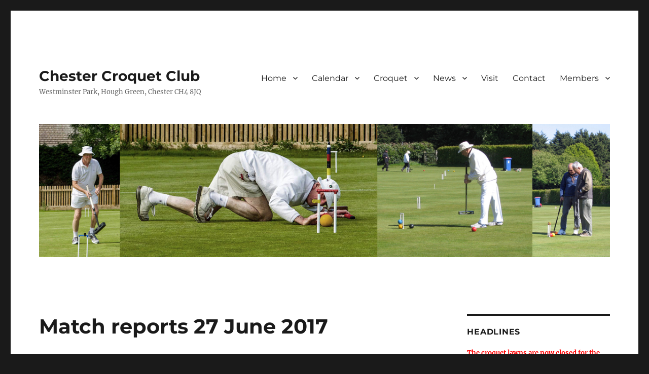

--- FILE ---
content_type: text/html; charset=UTF-8
request_url: https://chestercroquet.club/match-reports-27-june-2017
body_size: 20251
content:
<!DOCTYPE html>
<html lang="en-GB" class="no-js">
<head>
	<meta charset="UTF-8">
	<meta name="viewport" content="width=device-width, initial-scale=1.0">
	<link rel="profile" href="https://gmpg.org/xfn/11">
		<script>
(function(html){html.className = html.className.replace(/\bno-js\b/,'js')})(document.documentElement);
//# sourceURL=twentysixteen_javascript_detection
</script>
<title>Match reports 27 June 2017 &#8211; Chester Croquet Club</title>
<meta name='robots' content='max-image-preview:large' />
<link rel="alternate" type="application/rss+xml" title="Chester Croquet Club &raquo; Feed" href="https://chestercroquet.club/feed" />
<link rel="alternate" type="application/rss+xml" title="Chester Croquet Club &raquo; Comments Feed" href="https://chestercroquet.club/comments/feed" />
<link rel="alternate" title="oEmbed (JSON)" type="application/json+oembed" href="https://chestercroquet.club/wp-json/oembed/1.0/embed?url=https%3A%2F%2Fchestercroquet.club%2Fmatch-reports-27-june-2017" />
<link rel="alternate" title="oEmbed (XML)" type="text/xml+oembed" href="https://chestercroquet.club/wp-json/oembed/1.0/embed?url=https%3A%2F%2Fchestercroquet.club%2Fmatch-reports-27-june-2017&#038;format=xml" />
<style id='wp-img-auto-sizes-contain-inline-css'>
img:is([sizes=auto i],[sizes^="auto," i]){contain-intrinsic-size:3000px 1500px}
/*# sourceURL=wp-img-auto-sizes-contain-inline-css */
</style>
<style id='wp-emoji-styles-inline-css'>

	img.wp-smiley, img.emoji {
		display: inline !important;
		border: none !important;
		box-shadow: none !important;
		height: 1em !important;
		width: 1em !important;
		margin: 0 0.07em !important;
		vertical-align: -0.1em !important;
		background: none !important;
		padding: 0 !important;
	}
/*# sourceURL=wp-emoji-styles-inline-css */
</style>
<style id='wp-block-library-inline-css'>
:root{--wp-block-synced-color:#7a00df;--wp-block-synced-color--rgb:122,0,223;--wp-bound-block-color:var(--wp-block-synced-color);--wp-editor-canvas-background:#ddd;--wp-admin-theme-color:#007cba;--wp-admin-theme-color--rgb:0,124,186;--wp-admin-theme-color-darker-10:#006ba1;--wp-admin-theme-color-darker-10--rgb:0,107,160.5;--wp-admin-theme-color-darker-20:#005a87;--wp-admin-theme-color-darker-20--rgb:0,90,135;--wp-admin-border-width-focus:2px}@media (min-resolution:192dpi){:root{--wp-admin-border-width-focus:1.5px}}.wp-element-button{cursor:pointer}:root .has-very-light-gray-background-color{background-color:#eee}:root .has-very-dark-gray-background-color{background-color:#313131}:root .has-very-light-gray-color{color:#eee}:root .has-very-dark-gray-color{color:#313131}:root .has-vivid-green-cyan-to-vivid-cyan-blue-gradient-background{background:linear-gradient(135deg,#00d084,#0693e3)}:root .has-purple-crush-gradient-background{background:linear-gradient(135deg,#34e2e4,#4721fb 50%,#ab1dfe)}:root .has-hazy-dawn-gradient-background{background:linear-gradient(135deg,#faaca8,#dad0ec)}:root .has-subdued-olive-gradient-background{background:linear-gradient(135deg,#fafae1,#67a671)}:root .has-atomic-cream-gradient-background{background:linear-gradient(135deg,#fdd79a,#004a59)}:root .has-nightshade-gradient-background{background:linear-gradient(135deg,#330968,#31cdcf)}:root .has-midnight-gradient-background{background:linear-gradient(135deg,#020381,#2874fc)}:root{--wp--preset--font-size--normal:16px;--wp--preset--font-size--huge:42px}.has-regular-font-size{font-size:1em}.has-larger-font-size{font-size:2.625em}.has-normal-font-size{font-size:var(--wp--preset--font-size--normal)}.has-huge-font-size{font-size:var(--wp--preset--font-size--huge)}.has-text-align-center{text-align:center}.has-text-align-left{text-align:left}.has-text-align-right{text-align:right}.has-fit-text{white-space:nowrap!important}#end-resizable-editor-section{display:none}.aligncenter{clear:both}.items-justified-left{justify-content:flex-start}.items-justified-center{justify-content:center}.items-justified-right{justify-content:flex-end}.items-justified-space-between{justify-content:space-between}.screen-reader-text{border:0;clip-path:inset(50%);height:1px;margin:-1px;overflow:hidden;padding:0;position:absolute;width:1px;word-wrap:normal!important}.screen-reader-text:focus{background-color:#ddd;clip-path:none;color:#444;display:block;font-size:1em;height:auto;left:5px;line-height:normal;padding:15px 23px 14px;text-decoration:none;top:5px;width:auto;z-index:100000}html :where(.has-border-color){border-style:solid}html :where([style*=border-top-color]){border-top-style:solid}html :where([style*=border-right-color]){border-right-style:solid}html :where([style*=border-bottom-color]){border-bottom-style:solid}html :where([style*=border-left-color]){border-left-style:solid}html :where([style*=border-width]){border-style:solid}html :where([style*=border-top-width]){border-top-style:solid}html :where([style*=border-right-width]){border-right-style:solid}html :where([style*=border-bottom-width]){border-bottom-style:solid}html :where([style*=border-left-width]){border-left-style:solid}html :where(img[class*=wp-image-]){height:auto;max-width:100%}:where(figure){margin:0 0 1em}html :where(.is-position-sticky){--wp-admin--admin-bar--position-offset:var(--wp-admin--admin-bar--height,0px)}@media screen and (max-width:600px){html :where(.is-position-sticky){--wp-admin--admin-bar--position-offset:0px}}

/*# sourceURL=wp-block-library-inline-css */
</style><style id='global-styles-inline-css'>
:root{--wp--preset--aspect-ratio--square: 1;--wp--preset--aspect-ratio--4-3: 4/3;--wp--preset--aspect-ratio--3-4: 3/4;--wp--preset--aspect-ratio--3-2: 3/2;--wp--preset--aspect-ratio--2-3: 2/3;--wp--preset--aspect-ratio--16-9: 16/9;--wp--preset--aspect-ratio--9-16: 9/16;--wp--preset--color--black: #000000;--wp--preset--color--cyan-bluish-gray: #abb8c3;--wp--preset--color--white: #fff;--wp--preset--color--pale-pink: #f78da7;--wp--preset--color--vivid-red: #cf2e2e;--wp--preset--color--luminous-vivid-orange: #ff6900;--wp--preset--color--luminous-vivid-amber: #fcb900;--wp--preset--color--light-green-cyan: #7bdcb5;--wp--preset--color--vivid-green-cyan: #00d084;--wp--preset--color--pale-cyan-blue: #8ed1fc;--wp--preset--color--vivid-cyan-blue: #0693e3;--wp--preset--color--vivid-purple: #9b51e0;--wp--preset--color--dark-gray: #1a1a1a;--wp--preset--color--medium-gray: #686868;--wp--preset--color--light-gray: #e5e5e5;--wp--preset--color--blue-gray: #4d545c;--wp--preset--color--bright-blue: #007acc;--wp--preset--color--light-blue: #9adffd;--wp--preset--color--dark-brown: #402b30;--wp--preset--color--medium-brown: #774e24;--wp--preset--color--dark-red: #640c1f;--wp--preset--color--bright-red: #ff675f;--wp--preset--color--yellow: #ffef8e;--wp--preset--gradient--vivid-cyan-blue-to-vivid-purple: linear-gradient(135deg,rgb(6,147,227) 0%,rgb(155,81,224) 100%);--wp--preset--gradient--light-green-cyan-to-vivid-green-cyan: linear-gradient(135deg,rgb(122,220,180) 0%,rgb(0,208,130) 100%);--wp--preset--gradient--luminous-vivid-amber-to-luminous-vivid-orange: linear-gradient(135deg,rgb(252,185,0) 0%,rgb(255,105,0) 100%);--wp--preset--gradient--luminous-vivid-orange-to-vivid-red: linear-gradient(135deg,rgb(255,105,0) 0%,rgb(207,46,46) 100%);--wp--preset--gradient--very-light-gray-to-cyan-bluish-gray: linear-gradient(135deg,rgb(238,238,238) 0%,rgb(169,184,195) 100%);--wp--preset--gradient--cool-to-warm-spectrum: linear-gradient(135deg,rgb(74,234,220) 0%,rgb(151,120,209) 20%,rgb(207,42,186) 40%,rgb(238,44,130) 60%,rgb(251,105,98) 80%,rgb(254,248,76) 100%);--wp--preset--gradient--blush-light-purple: linear-gradient(135deg,rgb(255,206,236) 0%,rgb(152,150,240) 100%);--wp--preset--gradient--blush-bordeaux: linear-gradient(135deg,rgb(254,205,165) 0%,rgb(254,45,45) 50%,rgb(107,0,62) 100%);--wp--preset--gradient--luminous-dusk: linear-gradient(135deg,rgb(255,203,112) 0%,rgb(199,81,192) 50%,rgb(65,88,208) 100%);--wp--preset--gradient--pale-ocean: linear-gradient(135deg,rgb(255,245,203) 0%,rgb(182,227,212) 50%,rgb(51,167,181) 100%);--wp--preset--gradient--electric-grass: linear-gradient(135deg,rgb(202,248,128) 0%,rgb(113,206,126) 100%);--wp--preset--gradient--midnight: linear-gradient(135deg,rgb(2,3,129) 0%,rgb(40,116,252) 100%);--wp--preset--font-size--small: 13px;--wp--preset--font-size--medium: 20px;--wp--preset--font-size--large: 36px;--wp--preset--font-size--x-large: 42px;--wp--preset--spacing--20: 0.44rem;--wp--preset--spacing--30: 0.67rem;--wp--preset--spacing--40: 1rem;--wp--preset--spacing--50: 1.5rem;--wp--preset--spacing--60: 2.25rem;--wp--preset--spacing--70: 3.38rem;--wp--preset--spacing--80: 5.06rem;--wp--preset--shadow--natural: 6px 6px 9px rgba(0, 0, 0, 0.2);--wp--preset--shadow--deep: 12px 12px 50px rgba(0, 0, 0, 0.4);--wp--preset--shadow--sharp: 6px 6px 0px rgba(0, 0, 0, 0.2);--wp--preset--shadow--outlined: 6px 6px 0px -3px rgb(255, 255, 255), 6px 6px rgb(0, 0, 0);--wp--preset--shadow--crisp: 6px 6px 0px rgb(0, 0, 0);}:where(.is-layout-flex){gap: 0.5em;}:where(.is-layout-grid){gap: 0.5em;}body .is-layout-flex{display: flex;}.is-layout-flex{flex-wrap: wrap;align-items: center;}.is-layout-flex > :is(*, div){margin: 0;}body .is-layout-grid{display: grid;}.is-layout-grid > :is(*, div){margin: 0;}:where(.wp-block-columns.is-layout-flex){gap: 2em;}:where(.wp-block-columns.is-layout-grid){gap: 2em;}:where(.wp-block-post-template.is-layout-flex){gap: 1.25em;}:where(.wp-block-post-template.is-layout-grid){gap: 1.25em;}.has-black-color{color: var(--wp--preset--color--black) !important;}.has-cyan-bluish-gray-color{color: var(--wp--preset--color--cyan-bluish-gray) !important;}.has-white-color{color: var(--wp--preset--color--white) !important;}.has-pale-pink-color{color: var(--wp--preset--color--pale-pink) !important;}.has-vivid-red-color{color: var(--wp--preset--color--vivid-red) !important;}.has-luminous-vivid-orange-color{color: var(--wp--preset--color--luminous-vivid-orange) !important;}.has-luminous-vivid-amber-color{color: var(--wp--preset--color--luminous-vivid-amber) !important;}.has-light-green-cyan-color{color: var(--wp--preset--color--light-green-cyan) !important;}.has-vivid-green-cyan-color{color: var(--wp--preset--color--vivid-green-cyan) !important;}.has-pale-cyan-blue-color{color: var(--wp--preset--color--pale-cyan-blue) !important;}.has-vivid-cyan-blue-color{color: var(--wp--preset--color--vivid-cyan-blue) !important;}.has-vivid-purple-color{color: var(--wp--preset--color--vivid-purple) !important;}.has-black-background-color{background-color: var(--wp--preset--color--black) !important;}.has-cyan-bluish-gray-background-color{background-color: var(--wp--preset--color--cyan-bluish-gray) !important;}.has-white-background-color{background-color: var(--wp--preset--color--white) !important;}.has-pale-pink-background-color{background-color: var(--wp--preset--color--pale-pink) !important;}.has-vivid-red-background-color{background-color: var(--wp--preset--color--vivid-red) !important;}.has-luminous-vivid-orange-background-color{background-color: var(--wp--preset--color--luminous-vivid-orange) !important;}.has-luminous-vivid-amber-background-color{background-color: var(--wp--preset--color--luminous-vivid-amber) !important;}.has-light-green-cyan-background-color{background-color: var(--wp--preset--color--light-green-cyan) !important;}.has-vivid-green-cyan-background-color{background-color: var(--wp--preset--color--vivid-green-cyan) !important;}.has-pale-cyan-blue-background-color{background-color: var(--wp--preset--color--pale-cyan-blue) !important;}.has-vivid-cyan-blue-background-color{background-color: var(--wp--preset--color--vivid-cyan-blue) !important;}.has-vivid-purple-background-color{background-color: var(--wp--preset--color--vivid-purple) !important;}.has-black-border-color{border-color: var(--wp--preset--color--black) !important;}.has-cyan-bluish-gray-border-color{border-color: var(--wp--preset--color--cyan-bluish-gray) !important;}.has-white-border-color{border-color: var(--wp--preset--color--white) !important;}.has-pale-pink-border-color{border-color: var(--wp--preset--color--pale-pink) !important;}.has-vivid-red-border-color{border-color: var(--wp--preset--color--vivid-red) !important;}.has-luminous-vivid-orange-border-color{border-color: var(--wp--preset--color--luminous-vivid-orange) !important;}.has-luminous-vivid-amber-border-color{border-color: var(--wp--preset--color--luminous-vivid-amber) !important;}.has-light-green-cyan-border-color{border-color: var(--wp--preset--color--light-green-cyan) !important;}.has-vivid-green-cyan-border-color{border-color: var(--wp--preset--color--vivid-green-cyan) !important;}.has-pale-cyan-blue-border-color{border-color: var(--wp--preset--color--pale-cyan-blue) !important;}.has-vivid-cyan-blue-border-color{border-color: var(--wp--preset--color--vivid-cyan-blue) !important;}.has-vivid-purple-border-color{border-color: var(--wp--preset--color--vivid-purple) !important;}.has-vivid-cyan-blue-to-vivid-purple-gradient-background{background: var(--wp--preset--gradient--vivid-cyan-blue-to-vivid-purple) !important;}.has-light-green-cyan-to-vivid-green-cyan-gradient-background{background: var(--wp--preset--gradient--light-green-cyan-to-vivid-green-cyan) !important;}.has-luminous-vivid-amber-to-luminous-vivid-orange-gradient-background{background: var(--wp--preset--gradient--luminous-vivid-amber-to-luminous-vivid-orange) !important;}.has-luminous-vivid-orange-to-vivid-red-gradient-background{background: var(--wp--preset--gradient--luminous-vivid-orange-to-vivid-red) !important;}.has-very-light-gray-to-cyan-bluish-gray-gradient-background{background: var(--wp--preset--gradient--very-light-gray-to-cyan-bluish-gray) !important;}.has-cool-to-warm-spectrum-gradient-background{background: var(--wp--preset--gradient--cool-to-warm-spectrum) !important;}.has-blush-light-purple-gradient-background{background: var(--wp--preset--gradient--blush-light-purple) !important;}.has-blush-bordeaux-gradient-background{background: var(--wp--preset--gradient--blush-bordeaux) !important;}.has-luminous-dusk-gradient-background{background: var(--wp--preset--gradient--luminous-dusk) !important;}.has-pale-ocean-gradient-background{background: var(--wp--preset--gradient--pale-ocean) !important;}.has-electric-grass-gradient-background{background: var(--wp--preset--gradient--electric-grass) !important;}.has-midnight-gradient-background{background: var(--wp--preset--gradient--midnight) !important;}.has-small-font-size{font-size: var(--wp--preset--font-size--small) !important;}.has-medium-font-size{font-size: var(--wp--preset--font-size--medium) !important;}.has-large-font-size{font-size: var(--wp--preset--font-size--large) !important;}.has-x-large-font-size{font-size: var(--wp--preset--font-size--x-large) !important;}
/*# sourceURL=global-styles-inline-css */
</style>

<style id='classic-theme-styles-inline-css'>
/*! This file is auto-generated */
.wp-block-button__link{color:#fff;background-color:#32373c;border-radius:9999px;box-shadow:none;text-decoration:none;padding:calc(.667em + 2px) calc(1.333em + 2px);font-size:1.125em}.wp-block-file__button{background:#32373c;color:#fff;text-decoration:none}
/*# sourceURL=/wp-includes/css/classic-themes.min.css */
</style>
<link rel='stylesheet' id='twentysixteen-fonts-css' href='https://chestercroquet.club/wp-content/themes/twentysixteen/fonts/merriweather-plus-montserrat-plus-inconsolata.css?ver=20230328' media='all' />
<link rel='stylesheet' id='genericons-css' href='https://chestercroquet.club/wp-content/themes/twentysixteen/genericons/genericons.css?ver=20251101' media='all' />
<link rel='stylesheet' id='twentysixteen-style-css' href='https://chestercroquet.club/wp-content/themes/twentysixteen/style.css?ver=20251202' media='all' />
<link rel='stylesheet' id='twentysixteen-block-style-css' href='https://chestercroquet.club/wp-content/themes/twentysixteen/css/blocks.css?ver=20240817' media='all' />
<link rel='stylesheet' id='tablepress-default-css' href='https://chestercroquet.club/wp-content/plugins/tablepress/css/build/default.css?ver=3.2.6' media='all' />
<script src="https://chestercroquet.club/wp-includes/js/jquery/jquery.min.js?ver=3.7.1" id="jquery-core-js"></script>
<script src="https://chestercroquet.club/wp-includes/js/jquery/jquery-migrate.min.js?ver=3.4.1" id="jquery-migrate-js"></script>
<script id="twentysixteen-script-js-extra">
var screenReaderText = {"expand":"expand child menu","collapse":"collapse child menu"};
//# sourceURL=twentysixteen-script-js-extra
</script>
<script src="https://chestercroquet.club/wp-content/themes/twentysixteen/js/functions.js?ver=20230629" id="twentysixteen-script-js" defer data-wp-strategy="defer"></script>
<link rel="https://api.w.org/" href="https://chestercroquet.club/wp-json/" /><link rel="alternate" title="JSON" type="application/json" href="https://chestercroquet.club/wp-json/wp/v2/posts/1822" /><link rel="EditURI" type="application/rsd+xml" title="RSD" href="https://chestercroquet.club/xmlrpc.php?rsd" />
<meta name="generator" content="WordPress 6.9" />
<link rel="canonical" href="https://chestercroquet.club/match-reports-27-june-2017" />
<link rel='shortlink' href='https://chestercroquet.club/?p=1822' />
<link rel="icon" href="https://chestercroquet.club/wp-content/uploads/2016/11/cropped-Logo_Icon-32x32.gif" sizes="32x32" />
<link rel="icon" href="https://chestercroquet.club/wp-content/uploads/2016/11/cropped-Logo_Icon-192x192.gif" sizes="192x192" />
<link rel="apple-touch-icon" href="https://chestercroquet.club/wp-content/uploads/2016/11/cropped-Logo_Icon-180x180.gif" />
<meta name="msapplication-TileImage" content="https://chestercroquet.club/wp-content/uploads/2016/11/cropped-Logo_Icon-270x270.gif" />
</head>

<body class="wp-singular post-template-default single single-post postid-1822 single-format-standard wp-embed-responsive wp-theme-twentysixteen group-blog">
<div id="page" class="site">
	<div class="site-inner">
		<a class="skip-link screen-reader-text" href="#content">
			Skip to content		</a>

		<header id="masthead" class="site-header">
			<div class="site-header-main">
				<div class="site-branding">
											<p class="site-title"><a href="https://chestercroquet.club/" rel="home" >Chester Croquet Club</a></p>
												<p class="site-description">Westminster Park, Hough Green, Chester CH4 8JQ</p>
									</div><!-- .site-branding -->

									<button id="menu-toggle" class="menu-toggle">Menu</button>

					<div id="site-header-menu" class="site-header-menu">
													<nav id="site-navigation" class="main-navigation" aria-label="Primary menu">
								<div class="menu-primary-container"><ul id="menu-primary" class="primary-menu"><li id="menu-item-721" class="menu-item menu-item-type-custom menu-item-object-custom menu-item-home menu-item-has-children menu-item-721"><a href="http://chestercroquet.club">Home</a>
<ul class="sub-menu">
	<li id="menu-item-737" class="menu-item menu-item-type-post_type menu-item-object-page menu-item-737"><a href="https://chestercroquet.club/chester-croquet-club">About the Club</a></li>
	<li id="menu-item-6742" class="menu-item menu-item-type-post_type menu-item-object-page menu-item-6742"><a href="https://chestercroquet.club/committee">Committee</a></li>
	<li id="menu-item-735" class="menu-item menu-item-type-post_type menu-item-object-page menu-item-735"><a href="https://chestercroquet.club/documents">Constitution, policies and documents</a></li>
	<li id="menu-item-6124" class="menu-item menu-item-type-post_type menu-item-object-page menu-item-6124"><a href="https://chestercroquet.club/subscriptions">Subscriptions and expenses</a></li>
	<li id="menu-item-5874" class="menu-item menu-item-type-post_type menu-item-object-page menu-item-5874"><a href="https://chestercroquet.club/visitors">Visitors</a></li>
	<li id="menu-item-5853" class="menu-item menu-item-type-post_type menu-item-object-page menu-item-5853"><a href="https://chestercroquet.club/visit-us">Visit us</a></li>
	<li id="menu-item-5854" class="menu-item menu-item-type-post_type menu-item-object-page menu-item-5854"><a href="https://chestercroquet.club/contact">Contact us</a></li>
</ul>
</li>
<li id="menu-item-724" class="menu-item menu-item-type-post_type menu-item-object-page menu-item-has-children menu-item-724"><a href="https://chestercroquet.club/chester-croquet-club">Calendar</a>
<ul class="sub-menu">
	<li id="menu-item-9026" class="menu-item menu-item-type-post_type menu-item-object-page menu-item-9026"><a href="https://chestercroquet.club/2026-calendar">2026 Calendar</a></li>
	<li id="menu-item-9017" class="menu-item menu-item-type-post_type menu-item-object-page menu-item-9017"><a href="https://chestercroquet.club/2026-taster-day-and-coaching">2026 Taster Day and Coaching</a></li>
	<li id="menu-item-734" class="menu-item menu-item-type-post_type menu-item-object-page menu-item-734"><a href="https://chestercroquet.club/games">Club Games</a></li>
</ul>
</li>
<li id="menu-item-725" class="menu-item menu-item-type-post_type menu-item-object-page menu-item-has-children menu-item-725"><a href="https://chestercroquet.club/about-the-game">Croquet</a>
<ul class="sub-menu">
	<li id="menu-item-749" class="menu-item menu-item-type-post_type menu-item-object-page menu-item-749"><a href="https://chestercroquet.club/about-the-game">About the game</a></li>
	<li id="menu-item-1306" class="menu-item menu-item-type-post_type menu-item-object-page menu-item-1306"><a href="https://chestercroquet.club/association">Association Croquet</a></li>
	<li id="menu-item-1305" class="menu-item menu-item-type-post_type menu-item-object-page menu-item-1305"><a href="https://chestercroquet.club/golf-2">Golf Croquet</a></li>
	<li id="menu-item-8793" class="menu-item menu-item-type-custom menu-item-object-custom menu-item-8793"><a href="https://chestercroquet.club/wp-content/uploads/2025/07/One-Ball.pdf">One-Ball</a></li>
	<li id="menu-item-748" class="menu-item menu-item-type-post_type menu-item-object-page menu-item-748"><a href="https://chestercroquet.club/links-to-other-croquet-web-sites">Links to other croquet web sites</a></li>
</ul>
</li>
<li id="menu-item-726" class="menu-item menu-item-type-post_type menu-item-object-page menu-item-has-children menu-item-726"><a href="https://chestercroquet.club/news">News</a>
<ul class="sub-menu">
	<li id="menu-item-9080" class="menu-item menu-item-type-post_type menu-item-object-post menu-item-9080"><a href="https://chestercroquet.club/end-of-season-dinner-and-awards-3">End of season dinner and awards</a></li>
	<li id="menu-item-9045" class="menu-item menu-item-type-post_type menu-item-object-post menu-item-9045"><a href="https://chestercroquet.club/snowdonia-cup-win-for-chester">Snowdonia Cup win for Chester</a></li>
	<li id="menu-item-9009" class="menu-item menu-item-type-post_type menu-item-object-post menu-item-9009"><a href="https://chestercroquet.club/christine-long-gc-competition">Christine Long GC competition</a></li>
	<li id="menu-item-8998" class="menu-item menu-item-type-post_type menu-item-object-post menu-item-8998"><a href="https://chestercroquet.club/weekend-win-for-chester">Weekend win for Chester</a></li>
	<li id="menu-item-8987" class="menu-item menu-item-type-post_type menu-item-object-post menu-item-8987"><a href="https://chestercroquet.club/new-members-competition">New members competition</a></li>
	<li id="menu-item-8980" class="menu-item menu-item-type-post_type menu-item-object-post menu-item-8980"><a href="https://chestercroquet.club/mason-cup-competition-2">Mason Cup competition</a></li>
	<li id="menu-item-8966" class="menu-item menu-item-type-post_type menu-item-object-post menu-item-8966"><a href="https://chestercroquet.club/another-busy-week-3">Another busy week</a></li>
	<li id="menu-item-8936" class="menu-item menu-item-type-post_type menu-item-object-post menu-item-8936"><a href="https://chestercroquet.club/open-short-lawn-competition-2">Open short lawn competition</a></li>
	<li id="menu-item-8923" class="menu-item menu-item-type-post_type menu-item-object-post menu-item-8923"><a href="https://chestercroquet.club/fletton-trophy-2">Fletton Trophy</a></li>
	<li id="menu-item-8919" class="menu-item menu-item-type-post_type menu-item-object-post menu-item-8919"><a href="https://chestercroquet.club/short-lawn-matches">Short lawn matches</a></li>
	<li id="menu-item-8910" class="menu-item menu-item-type-post_type menu-item-object-post menu-item-8910"><a href="https://chestercroquet.club/win-for-chester-centurions">Win for Chester Centurions</a></li>
	<li id="menu-item-8862" class="menu-item menu-item-type-post_type menu-item-object-post menu-item-8862"><a href="https://chestercroquet.club/chester-one-ball-competition">Chester One Ball competition</a></li>
	<li id="menu-item-8852" class="menu-item menu-item-type-post_type menu-item-object-post menu-item-8852"><a href="https://chestercroquet.club/two-north-wales-matches">Two North Wales matches</a></li>
	<li id="menu-item-8838" class="menu-item menu-item-type-post_type menu-item-object-post menu-item-8838"><a href="https://chestercroquet.club/deva-rotary-club-visit-2">Deva Rotary Club visit</a></li>
	<li id="menu-item-8849" class="menu-item menu-item-type-post_type menu-item-object-post menu-item-8849"><a href="https://chestercroquet.club/chester-hosts-gc-tournament">Chester hosts GC tournament</a></li>
	<li id="menu-item-8830" class="menu-item menu-item-type-post_type menu-item-object-post menu-item-8830"><a href="https://chestercroquet.club/one-up-two-down-in-nw-leagues">One up, two down in NW leagues</a></li>
	<li id="menu-item-8805" class="menu-item menu-item-type-post_type menu-item-object-post menu-item-8805"><a href="https://chestercroquet.club/yet-more-wins-for-chester">Yet more wins for Chester</a></li>
	<li id="menu-item-8780" class="menu-item menu-item-type-post_type menu-item-object-post menu-item-8780"><a href="https://chestercroquet.club/chester-cup-c-and-d-level-gc-tournaments">Chester Cup C and D Level GC tournaments</a></li>
	<li id="menu-item-8775" class="menu-item menu-item-type-post_type menu-item-object-post menu-item-8775"><a href="https://chestercroquet.club/two-more-gc-wins-for-chester">Two more GC wins for Chester</a></li>
	<li id="menu-item-8752" class="menu-item menu-item-type-post_type menu-item-object-post menu-item-8752"><a href="https://chestercroquet.club/two-gc-wins-for-chester">Two GC wins for Chester</a></li>
	<li id="menu-item-8736" class="menu-item menu-item-type-post_type menu-item-object-post menu-item-8736"><a href="https://chestercroquet.club/chester-cup-gc-tournaments">Chester Cup GC tournaments</a></li>
	<li id="menu-item-8739" class="menu-item menu-item-type-post_type menu-item-object-post menu-item-8739"><a href="https://chestercroquet.club/chester-chariots-v-bowdon-bombers">Chester Chariots v Bowdon Bombers</a></li>
	<li id="menu-item-8721" class="menu-item menu-item-type-post_type menu-item-object-post menu-item-8721"><a href="https://chestercroquet.club/short-lawn-v-westmorland">Short lawn v Westmorland</a></li>
	<li id="menu-item-8714" class="menu-item menu-item-type-post_type menu-item-object-post menu-item-8714"><a href="https://chestercroquet.club/chester-centurions-v-bury-sovereigns">Chester Centurions v Bury Sovereigns</a></li>
	<li id="menu-item-8687" class="menu-item menu-item-type-post_type menu-item-object-post menu-item-8687"><a href="https://chestercroquet.club/nw-advanced-ac-league">NW Advanced AC League</a></li>
	<li id="menu-item-8666" class="menu-item menu-item-type-post_type menu-item-object-post menu-item-8666"><a href="https://chestercroquet.club/snowdonia-cup-2">Snowdonia Cup</a></li>
	<li id="menu-item-8677" class="menu-item menu-item-type-post_type menu-item-object-post menu-item-8677"><a href="https://chestercroquet.club/national-gc-b-level-tournament">National GC B-Level tournament</a></li>
	<li id="menu-item-8651" class="menu-item menu-item-type-post_type menu-item-object-post menu-item-8651"><a href="https://chestercroquet.club/murphy-shield">Murphy Shield</a></li>
	<li id="menu-item-8607" class="menu-item menu-item-type-post_type menu-item-object-post menu-item-8607"><a href="https://chestercroquet.club/mary-rose-and-longman-cup">Mary Rose and Longman Cup</a></li>
	<li id="menu-item-8613" class="menu-item menu-item-type-post_type menu-item-object-post menu-item-8613"><a href="https://chestercroquet.club/national-croquet-tournaments-at-chester">National croquet tournaments at Chester</a></li>
	<li id="menu-item-8583" class="menu-item menu-item-type-post_type menu-item-object-post menu-item-8583"><a href="https://chestercroquet.club/chester-centurions-v-chariots">Chester Centurions v Chariots</a></li>
	<li id="menu-item-8564" class="menu-item menu-item-type-post_type menu-item-object-post menu-item-8564"><a href="https://chestercroquet.club/mid-may-league-matches">Mid May league matches</a></li>
	<li id="menu-item-8548" class="menu-item menu-item-type-post_type menu-item-object-post menu-item-8548"><a href="https://chestercroquet.club/welcome-to-new-members-2">Welcome to new members</a></li>
	<li id="menu-item-8529" class="menu-item menu-item-type-post_type menu-item-object-post menu-item-8529"><a href="https://chestercroquet.club/early-season-match-results">Early season match results</a></li>
	<li id="menu-item-8489" class="menu-item menu-item-type-post_type menu-item-object-post menu-item-8489"><a href="https://chestercroquet.club/early-bird-golf-doubles">Early Bird golf doubles</a></li>
	<li id="menu-item-8467" class="menu-item menu-item-type-post_type menu-item-object-post menu-item-8467"><a href="https://chestercroquet.club/sunny-start-to-the-new-season">Sunny start to the new season</a></li>
	<li id="menu-item-8200" class="menu-item menu-item-type-post_type menu-item-object-post menu-item-8200"><a href="https://chestercroquet.club/end-of-season-dinner-and-awards-2">End of season dinner and awards</a></li>
	<li id="menu-item-8177" class="menu-item menu-item-type-post_type menu-item-object-post menu-item-8177"><a href="https://chestercroquet.club/chester-win-the-snowdonia-cup">Chester win the Snowdonia Cup</a></li>
	<li id="menu-item-8141" class="menu-item menu-item-type-post_type menu-item-object-post menu-item-8141"><a href="https://chestercroquet.club/latest-new-members">New members and Snowdonia Cup</a></li>
	<li id="menu-item-8136" class="menu-item menu-item-type-post_type menu-item-object-post menu-item-8136"><a href="https://chestercroquet.club/end-of-season-supper-and-presentations">End of season supper and presentations</a></li>
	<li id="menu-item-8100" class="menu-item menu-item-type-post_type menu-item-object-post menu-item-8100"><a href="https://chestercroquet.club/mid-september-events-2">Mid-September events</a></li>
	<li id="menu-item-8087" class="menu-item menu-item-type-post_type menu-item-object-post menu-item-8087"><a href="https://chestercroquet.club/b-and-c-level-gc-tournaments">B and C-Level GC tournaments</a></li>
	<li id="menu-item-8075" class="menu-item menu-item-type-post_type menu-item-object-post menu-item-8075"><a href="https://chestercroquet.club/millennium-ac-handicap-tournament-at-chester">Millennium AC handicap tournament at Chester</a></li>
	<li id="menu-item-8061" class="menu-item menu-item-type-post_type menu-item-object-post menu-item-8061"><a href="https://chestercroquet.club/murphy-shield-semi-final-win-for-chester">Murphy Shield semi-final win for Chester</a></li>
	<li id="menu-item-8062" class="menu-item menu-item-type-post_type menu-item-object-post menu-item-8062"><a href="https://chestercroquet.club/2024-mason-cup-competition">2024 Mason Cup competition</a></li>
	<li id="menu-item-8042" class="menu-item menu-item-type-post_type menu-item-object-post menu-item-8042"><a href="https://chestercroquet.club/open-short-lawn-competition">Open short lawn competition and Advanced B Level match vs Bowdon</a></li>
	<li id="menu-item-8028" class="menu-item menu-item-type-post_type menu-item-object-post menu-item-8028"><a href="https://chestercroquet.club/late-august-round-up">Late August round-up</a></li>
	<li id="menu-item-8008" class="menu-item menu-item-type-post_type menu-item-object-post menu-item-8008"><a href="https://chestercroquet.club/another-mensa-visit">Another MENSA visit</a></li>
	<li id="menu-item-7999" class="menu-item menu-item-type-post_type menu-item-object-post menu-item-7999"><a href="https://chestercroquet.club/one-up-one-down-for-chester-chariots">One up, one down for Chester Chariots</a></li>
	<li id="menu-item-7981" class="menu-item menu-item-type-post_type menu-item-object-post menu-item-7981"><a href="https://chestercroquet.club/draw-for-chester-senators">Draw for Chester Senators</a></li>
	<li id="menu-item-7971" class="menu-item menu-item-type-post_type menu-item-object-post menu-item-7971"><a href="https://chestercroquet.club/deva-rotary-club-visit">Deva Rotary Club visit</a></li>
	<li id="menu-item-7982" class="menu-item menu-item-type-post_type menu-item-object-post menu-item-7982"><a href="https://chestercroquet.club/all-england-golf-croquet-competition">All England golf croquet competition</a></li>
	<li id="menu-item-7937" class="menu-item menu-item-type-post_type menu-item-object-post menu-item-7937"><a href="https://chestercroquet.club/another-win-for-chester-2">Another win for Chester</a></li>
	<li id="menu-item-7929" class="menu-item menu-item-type-post_type menu-item-object-post menu-item-7929"><a href="https://chestercroquet.club/murphy-shield-win-for-chester-2">Murphy Shield win for Chester</a></li>
	<li id="menu-item-7918" class="menu-item menu-item-type-post_type menu-item-object-post menu-item-7918"><a href="https://chestercroquet.club/another-up-another-down">Another up, another down</a></li>
	<li id="menu-item-7888" class="menu-item menu-item-type-post_type menu-item-object-post menu-item-7888"><a href="https://chestercroquet.club/visit-by-camsoc">Visit by CAMSOC</a></li>
	<li id="menu-item-7899" class="menu-item menu-item-type-post_type menu-item-object-post menu-item-7899"><a href="https://chestercroquet.club/rain-and-puddles-at-southport">Rain and puddles at Southport</a></li>
	<li id="menu-item-7858" class="menu-item menu-item-type-post_type menu-item-object-post menu-item-7858"><a href="https://chestercroquet.club/summer-at-last">Summer at last</a></li>
	<li id="menu-item-7839" class="menu-item menu-item-type-post_type menu-item-object-post menu-item-7839"><a href="https://chestercroquet.club/two-draws-in-two-days">Two draws in two days</a></li>
	<li id="menu-item-7825" class="menu-item menu-item-type-post_type menu-item-object-post menu-item-7825"><a href="https://chestercroquet.club/win-v-craggy-dons">Win v Craggy Dons</a></li>
	<li id="menu-item-7831" class="menu-item menu-item-type-post_type menu-item-object-post menu-item-7831"><a href="https://chestercroquet.club/early-june-matches">Early June matches</a></li>
	<li id="menu-item-7819" class="menu-item menu-item-type-post_type menu-item-object-post menu-item-7819"><a href="https://chestercroquet.club/one-up-one-down">One up, one down</a></li>
	<li id="menu-item-7801" class="menu-item menu-item-type-post_type menu-item-object-post menu-item-7801"><a href="https://chestercroquet.club/late-may-matches">Late May matches</a></li>
	<li id="menu-item-7783" class="menu-item menu-item-type-post_type menu-item-object-post menu-item-7783"><a href="https://chestercroquet.club/fletton-trophy">Fletton Trophy</a></li>
	<li id="menu-item-7773" class="menu-item menu-item-type-post_type menu-item-object-post menu-item-7773"><a href="https://chestercroquet.club/llanfairfechan-short-lawn">Llanfairfechan Short Lawn</a></li>
	<li id="menu-item-7758" class="menu-item menu-item-type-post_type menu-item-object-post menu-item-7758"><a href="https://chestercroquet.club/llanfairfechan-gc-level-play">Llanfairfechan GC Level Play</a></li>
	<li id="menu-item-7731" class="menu-item menu-item-type-post_type menu-item-object-post menu-item-7731"><a href="https://chestercroquet.club/early-bird-doubles">Early Bird Doubles</a></li>
	<li id="menu-item-7752" class="menu-item menu-item-type-post_type menu-item-object-post menu-item-7752"><a href="https://chestercroquet.club/llanfairfechan-gc-handicap">Llanfairfechan GC Handicap</a></li>
	<li id="menu-item-7719" class="menu-item menu-item-type-post_type menu-item-object-post menu-item-7719"><a href="https://chestercroquet.club/murphy-shield-success">Murphy Shield success</a></li>
	<li id="menu-item-7704" class="menu-item menu-item-type-post_type menu-item-object-post menu-item-7704"><a href="https://chestercroquet.club/ac-gc-partnership-day-4">AC/GC Partnership Day</a></li>
	<li id="menu-item-7701" class="menu-item menu-item-type-post_type menu-item-object-post menu-item-7701"><a href="https://chestercroquet.club/may-matches-2">Early May matches</a></li>
	<li id="menu-item-7687" class="menu-item menu-item-type-post_type menu-item-object-post menu-item-7687"><a href="https://chestercroquet.club/early-bird-gc-doubles">Early Bird GC Doubles</a></li>
	<li id="menu-item-7673" class="menu-item menu-item-type-post_type menu-item-object-post menu-item-7673"><a href="https://chestercroquet.club/april-matches">April matches</a></li>
	<li id="menu-item-7653" class="menu-item menu-item-type-post_type menu-item-object-post menu-item-7653"><a href="https://chestercroquet.club/ac-gc-partnership-day-3">AC/GC Partnership Day</a></li>
	<li id="menu-item-7629" class="menu-item menu-item-type-post_type menu-item-object-post menu-item-7629"><a href="https://chestercroquet.club/new-season-starts-2">New season starts</a></li>
	<li id="menu-item-7580" class="menu-item menu-item-type-post_type menu-item-object-post menu-item-7580"><a href="https://chestercroquet.club/semi-sunny-social-sunday">Semi sunny Social Sunday</a></li>
	<li id="menu-item-7566" class="menu-item menu-item-type-post_type menu-item-object-post menu-item-7566"><a href="https://chestercroquet.club/setting-out-hoops-for-the-new-season">Setting out hoops for the new season</a></li>
	<li id="menu-item-7562" class="menu-item menu-item-type-post_type menu-item-object-post menu-item-7562"><a href="https://chestercroquet.club/golf-croquet-teatime-twosomes">Golf croquet Teatime Twosomes</a></li>
	<li id="menu-item-7553" class="menu-item menu-item-type-post_type menu-item-object-post menu-item-7553"><a href="https://chestercroquet.club/welcome-to-the-2024-season">Welcome to the 2024 season</a></li>
	<li id="menu-item-7394" class="menu-item menu-item-type-post_type menu-item-object-page menu-item-7394"><a href="https://chestercroquet.club/2024-taster-day-and-coaching">2024 Taster Day</a></li>
	<li id="menu-item-7332" class="menu-item menu-item-type-post_type menu-item-object-post menu-item-7332"><a href="https://chestercroquet.club/end-of-season-dinner-and-presentations">End of season dinner and awards</a></li>
	<li id="menu-item-7320" class="menu-item menu-item-type-post_type menu-item-object-post menu-item-7320"><a href="https://chestercroquet.club/storm-babet-visits-chester">Storm Babet visits Chester</a></li>
	<li id="menu-item-7310" class="menu-item menu-item-type-post_type menu-item-object-post menu-item-7310"><a href="https://chestercroquet.club/autumn-round-up">Autumn round up</a></li>
	<li id="menu-item-7291" class="menu-item menu-item-type-post_type menu-item-object-post menu-item-7291"><a href="https://chestercroquet.club/newbies-competition">Newbies competition</a></li>
	<li id="menu-item-7279" class="menu-item menu-item-type-post_type menu-item-object-post menu-item-7279"><a href="https://chestercroquet.club/christine-long-tournament">Christine Long tournament</a></li>
	<li id="menu-item-7273" class="menu-item menu-item-type-post_type menu-item-object-post menu-item-7273"><a href="https://chestercroquet.club/snowdonia-cup-victory">Snowdonia Cup victory</a></li>
	<li id="menu-item-7262" class="menu-item menu-item-type-post_type menu-item-object-post menu-item-7262"><a href="https://chestercroquet.club/all-england-ac-handicap-final-at-chester">All England AC Handicap Final at Chester</a></li>
	<li id="menu-item-7249" class="menu-item menu-item-type-post_type menu-item-object-post menu-item-7249"><a href="https://chestercroquet.club/end-of-season-competitions-2">End of season competitions</a></li>
	<li id="menu-item-7237" class="menu-item menu-item-type-post_type menu-item-object-post menu-item-7237"><a href="https://chestercroquet.club/super-september">Super September</a></li>
	<li id="menu-item-7226" class="menu-item menu-item-type-post_type menu-item-object-post menu-item-7226"><a href="https://chestercroquet.club/social-funday">Social Funday</a></li>
	<li id="menu-item-7211" class="menu-item menu-item-type-post_type menu-item-object-post menu-item-7211"><a href="https://chestercroquet.club/hurlingham-and-more">Hurlingham and more</a></li>
	<li id="menu-item-7176" class="menu-item menu-item-type-post_type menu-item-object-post menu-item-7176"><a href="https://chestercroquet.club/august-matches">August matches</a></li>
	<li id="menu-item-7164" class="menu-item menu-item-type-post_type menu-item-object-post menu-item-7164"><a href="https://chestercroquet.club/chester-a-tournament">Chester A tournament</a></li>
	<li id="menu-item-7148" class="menu-item menu-item-type-post_type menu-item-object-post menu-item-7148"><a href="https://chestercroquet.club/come-rain-or-shine">Come rain or shine</a></li>
	<li id="menu-item-7139" class="menu-item menu-item-type-post_type menu-item-object-post menu-item-7139"><a href="https://chestercroquet.club/july-round-up">July round-up</a></li>
	<li id="menu-item-7114" class="menu-item menu-item-type-post_type menu-item-object-post menu-item-7114"><a href="https://chestercroquet.club/murphy-shield-win-for-chester">Murphy Shield win for Chester</a></li>
	<li id="menu-item-7096" class="menu-item menu-item-type-post_type menu-item-object-post menu-item-7096"><a href="https://chestercroquet.club/down-at-crake-but-fun-at-chester">Down at Crake but fun at Chester</a></li>
	<li id="menu-item-7088" class="menu-item menu-item-type-post_type menu-item-object-post menu-item-7088"><a href="https://chestercroquet.club/death-of-john-dawson">Death of John Dawson</a></li>
	<li id="menu-item-7059" class="menu-item menu-item-type-post_type menu-item-object-post menu-item-7059"><a href="https://chestercroquet.club/more-mixed-fortunes">More mixed fortunes</a></li>
	<li id="menu-item-7043" class="menu-item menu-item-type-post_type menu-item-object-post menu-item-7043"><a href="https://chestercroquet.club/another-busy-week-2">Another busy week</a></li>
	<li id="menu-item-7032" class="menu-item menu-item-type-post_type menu-item-object-post menu-item-7032"><a href="https://chestercroquet.club/mixed-fortunes">Mixed fortunes</a></li>
	<li id="menu-item-6982" class="menu-item menu-item-type-post_type menu-item-object-post menu-item-6982"><a href="https://chestercroquet.club/june-brings-another-win-for-chester">June brings another win for Chester</a></li>
	<li id="menu-item-6971" class="menu-item menu-item-type-post_type menu-item-object-post menu-item-6971"><a href="https://chestercroquet.club/yet-more-may-successes">Yet more May successes</a></li>
	<li id="menu-item-6961" class="menu-item menu-item-type-post_type menu-item-object-post menu-item-6961"><a href="https://chestercroquet.club/lawn-watering-begins">Lawn watering begins</a></li>
	<li id="menu-item-6955" class="menu-item menu-item-type-post_type menu-item-object-post menu-item-6955"><a href="https://chestercroquet.club/visit-by-chester-trefoil-guild">Visit by Chester Trefoil Guild</a></li>
	<li id="menu-item-6956" class="menu-item menu-item-type-post_type menu-item-object-post menu-item-6956"><a href="https://chestercroquet.club/beaten-by-bisques">Beaten by bisques</a></li>
	<li id="menu-item-6932" class="menu-item menu-item-type-post_type menu-item-object-post menu-item-6932"><a href="https://chestercroquet.club/hat-trick-for-chester">Hat trick for Chester</a></li>
	<li id="menu-item-6904" class="menu-item menu-item-type-post_type menu-item-object-post menu-item-6904"><a href="https://chestercroquet.club/more-may-successes">More May successes</a></li>
	<li id="menu-item-6896" class="menu-item menu-item-type-post_type menu-item-object-post menu-item-6896"><a href="https://chestercroquet.club/mary-rose-win-for-chester">Mary Rose win for Chester</a></li>
	<li id="menu-item-6888" class="menu-item menu-item-type-post_type menu-item-object-post menu-item-6888"><a href="https://chestercroquet.club/chester-meets-chester">Chester meets Chester</a></li>
	<li id="menu-item-6849" class="menu-item menu-item-type-post_type menu-item-object-post menu-item-6849"><a href="https://chestercroquet.club/chester-win-secretarys-shield">Chester win Secretary’s Shield</a></li>
	<li id="menu-item-6831" class="menu-item menu-item-type-post_type menu-item-object-post menu-item-6831"><a href="https://chestercroquet.club/first-league-matches-of-the-season">First league matches of the season</a></li>
	<li id="menu-item-6807" class="menu-item menu-item-type-post_type menu-item-object-post menu-item-6807"><a href="https://chestercroquet.club/new-season-starts">New season starts</a></li>
	<li id="menu-item-6554" class="menu-item menu-item-type-post_type menu-item-object-post menu-item-6554"><a href="https://chestercroquet.club/end-of-season-dinner-and-awards">End of season dinner and awards</a></li>
	<li id="menu-item-6522" class="menu-item menu-item-type-post_type menu-item-object-post menu-item-6522"><a href="https://chestercroquet.club/end-of-season-competitions">End of season competitions</a></li>
	<li id="menu-item-6492" class="menu-item menu-item-type-post_type menu-item-object-post menu-item-6492"><a href="https://chestercroquet.club/secretarys-shield-win-for-chester-2">Secretary’s Shield win for Chester</a></li>
	<li id="menu-item-6503" class="menu-item menu-item-type-post_type menu-item-object-post menu-item-6503"><a href="https://chestercroquet.club/mid-september-results">Mid-September results</a></li>
	<li id="menu-item-6467" class="menu-item menu-item-type-post_type menu-item-object-post menu-item-6467"><a href="https://chestercroquet.club/two-wins-for-chester-in-a-busy-week">Two wins for Chester in a busy week</a></li>
	<li id="menu-item-6424" class="menu-item menu-item-type-post_type menu-item-object-post menu-item-6424"><a href="https://chestercroquet.club/more-august-results">More August results</a></li>
	<li id="menu-item-6418" class="menu-item menu-item-type-post_type menu-item-object-post menu-item-6418"><a href="https://chestercroquet.club/mid-august-results">Mid-August results</a></li>
	<li id="menu-item-6386" class="menu-item menu-item-type-post_type menu-item-object-post menu-item-6386"><a href="https://chestercroquet.club/winning-streak">Winning streak</a></li>
	<li id="menu-item-6373" class="menu-item menu-item-type-post_type menu-item-object-post menu-item-6373"><a href="https://chestercroquet.club/two-up-one-down-2">Two up, one down</a></li>
	<li id="menu-item-6368" class="menu-item menu-item-type-post_type menu-item-object-post menu-item-6368"><a href="https://chestercroquet.club/chester-lose-to-westmorland">Chester lose to Westmorland</a></li>
	<li id="menu-item-6354" class="menu-item menu-item-type-post_type menu-item-object-post menu-item-6354"><a href="https://chestercroquet.club/hot-and-dry-to-cold-and-wet">Hot and dry to cold and wet</a></li>
	<li id="menu-item-6390" class="menu-item menu-item-type-post_type menu-item-object-post menu-item-6390"><a href="https://chestercroquet.club/mid-july-results">Mid-July results</a></li>
	<li id="menu-item-6329" class="menu-item menu-item-type-post_type menu-item-object-post menu-item-6329"><a href="https://chestercroquet.club/midsummer-roundup">Midsummer roundup</a></li>
	<li id="menu-item-6315" class="menu-item menu-item-type-post_type menu-item-object-post menu-item-6315"><a href="https://chestercroquet.club/chester-goes-to-southport">Chester goes to Southport</a></li>
	<li id="menu-item-6311" class="menu-item menu-item-type-post_type menu-item-object-post menu-item-6311"><a href="https://chestercroquet.club/hoops-for-guides">Hoops for Guides</a></li>
	<li id="menu-item-6299" class="menu-item menu-item-type-post_type menu-item-object-post menu-item-6299"><a href="https://chestercroquet.club/ca-special-general-meeting">CA Special General Meeting</a></li>
	<li id="menu-item-6294" class="menu-item menu-item-type-post_type menu-item-object-post menu-item-6294"><a href="https://chestercroquet.club/social-sunday">Social Sunday</a></li>
	<li id="menu-item-6286" class="menu-item menu-item-type-post_type menu-item-object-post menu-item-6286"><a href="https://chestercroquet.club/two-up-one-down">Two up one down</a></li>
	<li id="menu-item-6259" class="menu-item menu-item-type-post_type menu-item-object-post menu-item-6259"><a href="https://chestercroquet.club/chester-hosts-millennium-ac-handicap-tournament">Chester hosts Millennium AC handicap tournament</a></li>
	<li id="menu-item-6241" class="menu-item menu-item-type-post_type menu-item-object-post menu-item-6241"><a href="https://chestercroquet.club/fun-and-games-in-jubilee-week">Fun and games in Jubilee week</a></li>
	<li id="menu-item-6220" class="menu-item menu-item-type-post_type menu-item-object-post menu-item-6220"><a href="https://chestercroquet.club/and-yet-more-may-matches">And yet more May matches</a></li>
	<li id="menu-item-6204" class="menu-item menu-item-type-post_type menu-item-object-post menu-item-6204"><a href="https://chestercroquet.club/secretarys-shield-win-for-chester">Secretary’s Shield win for Chester</a></li>
	<li id="menu-item-6188" class="menu-item menu-item-type-post_type menu-item-object-post menu-item-6188"><a href="https://chestercroquet.club/more-may-matches">More May matches</a></li>
	<li id="menu-item-6276" class="menu-item menu-item-type-post_type menu-item-object-post menu-item-6276"><a href="https://chestercroquet.club/shrewsbury-win-for-chester-member">Shrewsbury win for Chester member</a></li>
	<li id="menu-item-6170" class="menu-item menu-item-type-post_type menu-item-object-post menu-item-6170"><a href="https://chestercroquet.club/may-matches">May matches</a></li>
	<li id="menu-item-6137" class="menu-item menu-item-type-post_type menu-item-object-post menu-item-6137"><a href="https://chestercroquet.club/ac-gc-partnership-day">AC-GC Partnership Day</a></li>
	<li id="menu-item-6129" class="menu-item menu-item-type-post_type menu-item-object-post menu-item-6129"><a href="https://chestercroquet.club/a-busy-weekend">A busy weekend</a></li>
	<li id="menu-item-6111" class="menu-item menu-item-type-post_type menu-item-object-post menu-item-6111"><a href="https://chestercroquet.club/another-two-wins-for-chester">Another two wins for Chester</a></li>
	<li id="menu-item-6081" class="menu-item menu-item-type-post_type menu-item-object-post menu-item-6081"><a href="https://chestercroquet.club/short-lawn-win-for-chester">Short lawn win for Chester</a></li>
	<li id="menu-item-6073" class="menu-item menu-item-type-post_type menu-item-object-post menu-item-6073"><a href="https://chestercroquet.club/bright-start-to-new-season">Bright start to new season</a></li>
	<li id="menu-item-6035" class="menu-item menu-item-type-post_type menu-item-object-post menu-item-6035"><a href="https://chestercroquet.club/first-social-funday">First Social Funday</a></li>
	<li id="menu-item-5987" class="menu-item menu-item-type-post_type menu-item-object-post menu-item-5987"><a href="https://chestercroquet.club/new-golf-croquet-rules">New Golf Croquet Rules</a></li>
	<li id="menu-item-5981" class="menu-item menu-item-type-post_type menu-item-object-post menu-item-5981"><a href="https://chestercroquet.club/spring-into-action">Spring into action</a></li>
	<li id="menu-item-5942" class="menu-item menu-item-type-post_type menu-item-object-post menu-item-5942"><a href="https://chestercroquet.club/2022-agm">2022 AGM</a></li>
	<li id="menu-item-5888" class="menu-item menu-item-type-post_type menu-item-object-post menu-item-5888"><a href="https://chestercroquet.club/ready-to-go">Ready to go!</a></li>
	<li id="menu-item-5777" class="menu-item menu-item-type-post_type menu-item-object-post menu-item-5777"><a href="https://chestercroquet.club/new-year-sunshine">New Year sunshine</a></li>
</ul>
</li>
<li id="menu-item-722" class="menu-item menu-item-type-post_type menu-item-object-page menu-item-722"><a href="https://chestercroquet.club/visit-us">Visit</a></li>
<li id="menu-item-723" class="menu-item menu-item-type-post_type menu-item-object-page menu-item-723"><a href="https://chestercroquet.club/contact">Contact</a></li>
<li id="menu-item-932" class="menu-item menu-item-type-post_type menu-item-object-page menu-item-has-children menu-item-932"><a href="https://chestercroquet.club/members">Members</a>
<ul class="sub-menu">
	<li id="menu-item-5130" class="menu-item menu-item-type-post_type menu-item-object-page menu-item-5130"><a href="https://chestercroquet.club/members">Members only</a></li>
	<li id="menu-item-5129" class="menu-item menu-item-type-custom menu-item-object-custom menu-item-5129"><a href="https://croquetbooking.com/book/index.php?site=19">Lawn bookings</a></li>
</ul>
</li>
</ul></div>							</nav><!-- .main-navigation -->
						
											</div><!-- .site-header-menu -->
							</div><!-- .site-header-main -->

											<div class="header-image">
					<a href="https://chestercroquet.club/" rel="home" >
						<img src="https://chestercroquet.club/wp-content/uploads/2025/05/Players_02.jpg" width="1200" height="280" alt="Chester Croquet Club" sizes="(max-width: 709px) 85vw, (max-width: 909px) 81vw, (max-width: 1362px) 88vw, 1200px" srcset="https://chestercroquet.club/wp-content/uploads/2025/05/Players_02.jpg 1200w, https://chestercroquet.club/wp-content/uploads/2025/05/Players_02-300x70.jpg 300w, https://chestercroquet.club/wp-content/uploads/2025/05/Players_02-1024x239.jpg 1024w, https://chestercroquet.club/wp-content/uploads/2025/05/Players_02-768x179.jpg 768w" decoding="async" fetchpriority="high" />					</a>
				</div><!-- .header-image -->
					</header><!-- .site-header -->

		<div id="content" class="site-content">

<div id="primary" class="content-area">
	<main id="main" class="site-main">
		
<article id="post-1822" class="post-1822 post type-post status-publish format-standard hentry category-news">
	<header class="entry-header">
		<h1 class="entry-title">Match reports 27 June 2017</h1>	</header><!-- .entry-header -->

	
	
	<div class="entry-content">
		<p>On Saturday 17 June, the Chester Golf Handicap team of Maureen Ivens (captain), Mel Hagan, Liz Subramanian and Brian Hayes travelled to Culcheth for a rearranged match in the North West golf croquet league. The match was played in glorious sunshine, in complete contrast to the rain in the previous week that had led to the cancellation. After some very close games, 4 of which went to the golden hoop, Culcheth won 11 &#8211; 7. Brian Hayes was playing in his first match for Chester and won 2 of his games, narrowly losing the other 2.</p>
<p>A Chester team of Paul Watson, Paul Taylor, Robin Tasker and John Dawson played Fylde on difficult lawns baked hard by the sweltering weather on Wednesday in the NW AC handicap league. In the morning Chester won the doubles and both singles and were fortunate to achieve a clean sweep by winning all the afternoon singles to win 7 &#8211; 0.</p>
	</div><!-- .entry-content -->

	<footer class="entry-footer">
		<span class="byline"><span class="screen-reader-text">Author </span><span class="author vcard"><a class="url fn n" href="https://chestercroquet.club/author/hugh-bray">Hugh Bray</a></span></span><span class="posted-on"><span class="screen-reader-text">Posted on </span><a href="https://chestercroquet.club/match-reports-27-june-2017" rel="bookmark"><time class="entry-date published" datetime="2017-06-27T16:27:21+00:00">27 June 2017</time><time class="updated" datetime="2017-06-28T15:56:16+00:00">28 June 2017</time></a></span><span class="cat-links"><span class="screen-reader-text">Categories </span><a href="https://chestercroquet.club/category/news" rel="category tag">News</a></span>			</footer><!-- .entry-footer -->
</article><!-- #post-1822 -->

	<nav class="navigation post-navigation" aria-label="Posts">
		<h2 class="screen-reader-text">Post navigation</h2>
		<div class="nav-links"><div class="nav-previous"><a href="https://chestercroquet.club/australian-visitor" rel="prev"><span class="meta-nav" aria-hidden="true">Previous</span> <span class="screen-reader-text">Previous post:</span> <span class="post-title">Australian visitor</span></a></div><div class="nav-next"><a href="https://chestercroquet.club/match-reports-3-july-2017" rel="next"><span class="meta-nav" aria-hidden="true">Next</span> <span class="screen-reader-text">Next post:</span> <span class="post-title">Match reports 3 July 2017</span></a></div></div>
	</nav>
	</main><!-- .site-main -->

	
</div><!-- .content-area -->


	<aside id="secondary" class="sidebar widget-area">
		<section id="text-4" class="widget widget_text"><h2 class="widget-title">Headlines</h2>			<div class="textwidget"><p><strong><span style="color: #ff0000;">The croquet lawns are now closed for the winter until the start of the new season.</span></strong></p>
<p><strong><span style="color: #ff0000;">If the lawns are wet and soft after heavy rain check before playing. Try the &#8216;squelch test&#8217; ─ don&#8217;t play if water appears when a foot is pressed into the lawns ! </span></strong></p>
<p><strong>New Year greetings and dates for your diaries</strong>: Friday, 16 January,  Planning Meeting and Friday, 6 March, AGM, both at 7.30 pm at the Westminster Park Community Centre.</p>
<p><strong>End of season dinner and awards</strong> <a href="https://chestercroquet.club/end-of-season-dinner-and-awards-3">here</a> and full <strong>2025 Results</strong>  available in <a href="https://chestercroquet.club/members">Members only area</a></p>
<p>A letter in the latest <strong>Croquet Gazette compliments our catering</strong>. Well done!</p>
<p>Update on <strong>clothing orders</strong> and <strong>club logo</strong>. <a href="https://chestercroquet.club/orders-for-clothing-with-logo">More</a></p>
<p><strong><span style="color: #ff0000;">There are continuing scam e-mails purporting to come from club members.</span></strong> Usual give-aways are an unusual or unlikely request and an unfamiliar e-mail address. Do not reply, do not open attachments, do not click on any links, and delete.</p>
<p>Updated <strong>membership list</strong> as at 4 October 2025 available in <a href="https://chestercroquet.club/members">Members only area</a></p>
<p>A new <strong>WhatsApp Group</strong> for lawn conditions. <a href="https://chestercroquet.club/a-new-whatsapp-group-for-lawn-conditions">More</a></p>
<p><strong>2025 AGM Minutes</strong> now available in the <a href="https://chestercroquet.club/members">Members only area</a>.</p>
<p><strong>2025 NW League rules and scoresheets</strong> to <a href="https://chestercroquet.club/2025-nw-leagues">download and print</a>.</p>
<p>Please remember to <strong>record names in attendance book</strong> and <strong>check everything is safe and secure</strong>, including the key safe, during and after play and particularly when you are the last to leave and are locking up.</p>
<p>Check <a href="https://chestercroquet.club/documents">here</a> for information on the new <strong>defibrillator,</strong> <strong>codes of conduct, </strong><strong>safeguarding, data protection and complaints</strong></p>
</div>
		</section><section id="text-7" class="widget widget_text"><h2 class="widget-title">Diary</h2>			<div class="textwidget"><p><strong>1 Jan</strong>     New Year&#8217;s Day social from 1.00 pm</p>
<p><strong>16 Jan</strong>  Planning Meeting 7.30 pm at Westminster Park Community Centre</p>
<p><strong>6 Mar </strong>   AGM 7.30 pm at Westminster Park Community Centre</p>
</div>
		</section>
		<section id="recent-posts-2" class="widget widget_recent_entries">
		<h2 class="widget-title">Latest News</h2><nav aria-label="Latest News">
		<ul>
											<li>
					<a href="https://chestercroquet.club/end-of-season-dinner-and-awards-3">End of season dinner and awards</a>
									</li>
											<li>
					<a href="https://chestercroquet.club/snowdonia-cup-win-for-chester">Snowdonia Cup win for Chester</a>
									</li>
											<li>
					<a href="https://chestercroquet.club/christine-long-gc-competition">Christine Long GC competition</a>
									</li>
											<li>
					<a href="https://chestercroquet.club/weekend-win-for-chester">Weekend win for Chester</a>
									</li>
											<li>
					<a href="https://chestercroquet.club/new-members-competition">New members competition</a>
									</li>
											<li>
					<a href="https://chestercroquet.club/mason-cup-competition-2">Mason Cup competition</a>
									</li>
											<li>
					<a href="https://chestercroquet.club/another-busy-week-3">Another busy week</a>
									</li>
											<li>
					<a href="https://chestercroquet.club/open-short-lawn-competition-2">Open short lawn competition</a>
									</li>
											<li>
					<a href="https://chestercroquet.club/fletton-trophy-2">Fletton Trophy</a>
									</li>
											<li>
					<a href="https://chestercroquet.club/short-lawn-matches">Short lawn matches</a>
									</li>
											<li>
					<a href="https://chestercroquet.club/win-for-chester-centurions">Win for Chester Centurions</a>
									</li>
											<li>
					<a href="https://chestercroquet.club/chester-one-ball-competition">Chester One Ball competition</a>
									</li>
											<li>
					<a href="https://chestercroquet.club/car-window-sticker-of-club-logo">Car window sticker of club logo</a>
									</li>
											<li>
					<a href="https://chestercroquet.club/orders-for-clothing-with-logo">Orders for clothing with club logo</a>
									</li>
											<li>
					<a href="https://chestercroquet.club/two-north-wales-matches">Two North Wales matches</a>
									</li>
											<li>
					<a href="https://chestercroquet.club/deva-rotary-club-visit-2">Deva Rotary Club visit</a>
									</li>
											<li>
					<a href="https://chestercroquet.club/chester-hosts-gc-tournament">Chester hosts GC tournament</a>
									</li>
											<li>
					<a href="https://chestercroquet.club/one-up-two-down-in-nw-leagues">One up, two down in NW leagues</a>
									</li>
											<li>
					<a href="https://chestercroquet.club/yet-more-wins-for-chester">Yet more wins for Chester</a>
									</li>
											<li>
					<a href="https://chestercroquet.club/chester-cup-c-and-d-level-gc-tournaments">Chester Cup C and D Level GC tournaments</a>
									</li>
					</ul>

		</nav></section><section id="text-12" class="widget widget_text"><h2 class="widget-title">Croquet Events</h2>			<div class="textwidget"><p><strong>Northern Academy courses</strong> at York in 2026. <a href="https://chestercroquet.club/wp-content/uploads/2025/11/2026-Northern-Academy-courses.pdf">More</a></p>
</div>
		</section><section id="text-9" class="widget widget_text"><h2 class="widget-title">For Sale</h2>			<div class="textwidget"><p>Any more orders for <strong>clothing with club logo </strong>?  <a href="https://chestercroquet.club/orders-for-clothing-with-logo">More</a></p>
<p><strong>New club logo</strong> to attach to clothing and other items. <a href="https://chestercroquet.club/new-club-logo">More</a> . A <strong>car window sticker</strong> version also now available. <a href="https://chestercroquet.club/car-window-sticker-of-club-logo">More</a></p>
<p><strong>Play croquet on your computer</strong>. See <a href="http://www.oxfordcroquet.com/coach/3d/index.asp" target="_blank" rel="noopener">Oxford Croquet</a>.</p>
</div>
		</section><section id="nav_menu-3" class="widget widget_nav_menu"><h2 class="widget-title">Quick Links</h2><nav class="menu-quick-links-container" aria-label="Quick Links"><ul id="menu-quick-links" class="menu"><li id="menu-item-4929" class="menu-item menu-item-type-custom menu-item-object-custom menu-item-4929"><a href="https://croquetbooking.com/book/index.php?site=19">Lawn bookings</a></li>
<li id="menu-item-754" class="menu-item menu-item-type-post_type menu-item-object-page menu-item-754"><a href="https://chestercroquet.club/subscriptions">Subscriptions and expenses</a></li>
<li id="menu-item-8407" class="menu-item menu-item-type-custom menu-item-object-custom menu-item-8407"><a href="https://chestercroquet.club/committee-and-organisers">Committee and other contacts</a></li>
<li id="menu-item-5087" class="menu-item menu-item-type-custom menu-item-object-custom menu-item-5087"><a href="https://www.croquet.org.uk">Croquet England &#8211; Members</a></li>
<li id="menu-item-8391" class="menu-item menu-item-type-custom menu-item-object-custom menu-item-8391"><a href="https://www.croquetengland.org.uk">Croquet England &#8211; Public</a></li>
<li id="menu-item-5088" class="menu-item menu-item-type-custom menu-item-object-custom menu-item-5088"><a href="http://www.croquetnw.co.uk/">NW Federation</a></li>
<li id="menu-item-5181" class="menu-item menu-item-type-custom menu-item-object-custom menu-item-5181"><a href="https://chestercroquet.club/2025-nw-leagues">NW Federation Leagues</a></li>
<li id="menu-item-751" class="menu-item menu-item-type-post_type menu-item-object-page menu-item-751"><a href="https://chestercroquet.club/links-to-other-croquet-web-sites">Links to other croquet web sites</a></li>
<li id="menu-item-752" class="menu-item menu-item-type-post_type menu-item-object-page menu-item-752"><a href="https://chestercroquet.club/mileages">Mileages to other clubs</a></li>
<li id="menu-item-3511" class="menu-item menu-item-type-custom menu-item-object-custom menu-item-3511"><a href="https://www.bbc.co.uk/weather/2653228">Weather forecast for Chester</a></li>
</ul></nav></section><section id="search-2" class="widget widget_search">
<form role="search" method="get" class="search-form" action="https://chestercroquet.club/">
	<label>
		<span class="screen-reader-text">
			Search for:		</span>
		<input type="search" class="search-field" placeholder="Search &hellip;" value="" name="s" />
	</label>
	<button type="submit" class="search-submit"><span class="screen-reader-text">
		Search	</span></button>
</form>
</section>	</aside><!-- .sidebar .widget-area -->

		</div><!-- .site-content -->

		<footer id="colophon" class="site-footer">
							<nav class="main-navigation" aria-label="Footer primary menu">
					<div class="menu-primary-container"><ul id="menu-primary-1" class="primary-menu"><li class="menu-item menu-item-type-custom menu-item-object-custom menu-item-home menu-item-has-children menu-item-721"><a href="http://chestercroquet.club">Home</a>
<ul class="sub-menu">
	<li class="menu-item menu-item-type-post_type menu-item-object-page menu-item-737"><a href="https://chestercroquet.club/chester-croquet-club">About the Club</a></li>
	<li class="menu-item menu-item-type-post_type menu-item-object-page menu-item-6742"><a href="https://chestercroquet.club/committee">Committee</a></li>
	<li class="menu-item menu-item-type-post_type menu-item-object-page menu-item-735"><a href="https://chestercroquet.club/documents">Constitution, policies and documents</a></li>
	<li class="menu-item menu-item-type-post_type menu-item-object-page menu-item-6124"><a href="https://chestercroquet.club/subscriptions">Subscriptions and expenses</a></li>
	<li class="menu-item menu-item-type-post_type menu-item-object-page menu-item-5874"><a href="https://chestercroquet.club/visitors">Visitors</a></li>
	<li class="menu-item menu-item-type-post_type menu-item-object-page menu-item-5853"><a href="https://chestercroquet.club/visit-us">Visit us</a></li>
	<li class="menu-item menu-item-type-post_type menu-item-object-page menu-item-5854"><a href="https://chestercroquet.club/contact">Contact us</a></li>
</ul>
</li>
<li class="menu-item menu-item-type-post_type menu-item-object-page menu-item-has-children menu-item-724"><a href="https://chestercroquet.club/chester-croquet-club">Calendar</a>
<ul class="sub-menu">
	<li class="menu-item menu-item-type-post_type menu-item-object-page menu-item-9026"><a href="https://chestercroquet.club/2026-calendar">2026 Calendar</a></li>
	<li class="menu-item menu-item-type-post_type menu-item-object-page menu-item-9017"><a href="https://chestercroquet.club/2026-taster-day-and-coaching">2026 Taster Day and Coaching</a></li>
	<li class="menu-item menu-item-type-post_type menu-item-object-page menu-item-734"><a href="https://chestercroquet.club/games">Club Games</a></li>
</ul>
</li>
<li class="menu-item menu-item-type-post_type menu-item-object-page menu-item-has-children menu-item-725"><a href="https://chestercroquet.club/about-the-game">Croquet</a>
<ul class="sub-menu">
	<li class="menu-item menu-item-type-post_type menu-item-object-page menu-item-749"><a href="https://chestercroquet.club/about-the-game">About the game</a></li>
	<li class="menu-item menu-item-type-post_type menu-item-object-page menu-item-1306"><a href="https://chestercroquet.club/association">Association Croquet</a></li>
	<li class="menu-item menu-item-type-post_type menu-item-object-page menu-item-1305"><a href="https://chestercroquet.club/golf-2">Golf Croquet</a></li>
	<li class="menu-item menu-item-type-custom menu-item-object-custom menu-item-8793"><a href="https://chestercroquet.club/wp-content/uploads/2025/07/One-Ball.pdf">One-Ball</a></li>
	<li class="menu-item menu-item-type-post_type menu-item-object-page menu-item-748"><a href="https://chestercroquet.club/links-to-other-croquet-web-sites">Links to other croquet web sites</a></li>
</ul>
</li>
<li class="menu-item menu-item-type-post_type menu-item-object-page menu-item-has-children menu-item-726"><a href="https://chestercroquet.club/news">News</a>
<ul class="sub-menu">
	<li class="menu-item menu-item-type-post_type menu-item-object-post menu-item-9080"><a href="https://chestercroquet.club/end-of-season-dinner-and-awards-3">End of season dinner and awards</a></li>
	<li class="menu-item menu-item-type-post_type menu-item-object-post menu-item-9045"><a href="https://chestercroquet.club/snowdonia-cup-win-for-chester">Snowdonia Cup win for Chester</a></li>
	<li class="menu-item menu-item-type-post_type menu-item-object-post menu-item-9009"><a href="https://chestercroquet.club/christine-long-gc-competition">Christine Long GC competition</a></li>
	<li class="menu-item menu-item-type-post_type menu-item-object-post menu-item-8998"><a href="https://chestercroquet.club/weekend-win-for-chester">Weekend win for Chester</a></li>
	<li class="menu-item menu-item-type-post_type menu-item-object-post menu-item-8987"><a href="https://chestercroquet.club/new-members-competition">New members competition</a></li>
	<li class="menu-item menu-item-type-post_type menu-item-object-post menu-item-8980"><a href="https://chestercroquet.club/mason-cup-competition-2">Mason Cup competition</a></li>
	<li class="menu-item menu-item-type-post_type menu-item-object-post menu-item-8966"><a href="https://chestercroquet.club/another-busy-week-3">Another busy week</a></li>
	<li class="menu-item menu-item-type-post_type menu-item-object-post menu-item-8936"><a href="https://chestercroquet.club/open-short-lawn-competition-2">Open short lawn competition</a></li>
	<li class="menu-item menu-item-type-post_type menu-item-object-post menu-item-8923"><a href="https://chestercroquet.club/fletton-trophy-2">Fletton Trophy</a></li>
	<li class="menu-item menu-item-type-post_type menu-item-object-post menu-item-8919"><a href="https://chestercroquet.club/short-lawn-matches">Short lawn matches</a></li>
	<li class="menu-item menu-item-type-post_type menu-item-object-post menu-item-8910"><a href="https://chestercroquet.club/win-for-chester-centurions">Win for Chester Centurions</a></li>
	<li class="menu-item menu-item-type-post_type menu-item-object-post menu-item-8862"><a href="https://chestercroquet.club/chester-one-ball-competition">Chester One Ball competition</a></li>
	<li class="menu-item menu-item-type-post_type menu-item-object-post menu-item-8852"><a href="https://chestercroquet.club/two-north-wales-matches">Two North Wales matches</a></li>
	<li class="menu-item menu-item-type-post_type menu-item-object-post menu-item-8838"><a href="https://chestercroquet.club/deva-rotary-club-visit-2">Deva Rotary Club visit</a></li>
	<li class="menu-item menu-item-type-post_type menu-item-object-post menu-item-8849"><a href="https://chestercroquet.club/chester-hosts-gc-tournament">Chester hosts GC tournament</a></li>
	<li class="menu-item menu-item-type-post_type menu-item-object-post menu-item-8830"><a href="https://chestercroquet.club/one-up-two-down-in-nw-leagues">One up, two down in NW leagues</a></li>
	<li class="menu-item menu-item-type-post_type menu-item-object-post menu-item-8805"><a href="https://chestercroquet.club/yet-more-wins-for-chester">Yet more wins for Chester</a></li>
	<li class="menu-item menu-item-type-post_type menu-item-object-post menu-item-8780"><a href="https://chestercroquet.club/chester-cup-c-and-d-level-gc-tournaments">Chester Cup C and D Level GC tournaments</a></li>
	<li class="menu-item menu-item-type-post_type menu-item-object-post menu-item-8775"><a href="https://chestercroquet.club/two-more-gc-wins-for-chester">Two more GC wins for Chester</a></li>
	<li class="menu-item menu-item-type-post_type menu-item-object-post menu-item-8752"><a href="https://chestercroquet.club/two-gc-wins-for-chester">Two GC wins for Chester</a></li>
	<li class="menu-item menu-item-type-post_type menu-item-object-post menu-item-8736"><a href="https://chestercroquet.club/chester-cup-gc-tournaments">Chester Cup GC tournaments</a></li>
	<li class="menu-item menu-item-type-post_type menu-item-object-post menu-item-8739"><a href="https://chestercroquet.club/chester-chariots-v-bowdon-bombers">Chester Chariots v Bowdon Bombers</a></li>
	<li class="menu-item menu-item-type-post_type menu-item-object-post menu-item-8721"><a href="https://chestercroquet.club/short-lawn-v-westmorland">Short lawn v Westmorland</a></li>
	<li class="menu-item menu-item-type-post_type menu-item-object-post menu-item-8714"><a href="https://chestercroquet.club/chester-centurions-v-bury-sovereigns">Chester Centurions v Bury Sovereigns</a></li>
	<li class="menu-item menu-item-type-post_type menu-item-object-post menu-item-8687"><a href="https://chestercroquet.club/nw-advanced-ac-league">NW Advanced AC League</a></li>
	<li class="menu-item menu-item-type-post_type menu-item-object-post menu-item-8666"><a href="https://chestercroquet.club/snowdonia-cup-2">Snowdonia Cup</a></li>
	<li class="menu-item menu-item-type-post_type menu-item-object-post menu-item-8677"><a href="https://chestercroquet.club/national-gc-b-level-tournament">National GC B-Level tournament</a></li>
	<li class="menu-item menu-item-type-post_type menu-item-object-post menu-item-8651"><a href="https://chestercroquet.club/murphy-shield">Murphy Shield</a></li>
	<li class="menu-item menu-item-type-post_type menu-item-object-post menu-item-8607"><a href="https://chestercroquet.club/mary-rose-and-longman-cup">Mary Rose and Longman Cup</a></li>
	<li class="menu-item menu-item-type-post_type menu-item-object-post menu-item-8613"><a href="https://chestercroquet.club/national-croquet-tournaments-at-chester">National croquet tournaments at Chester</a></li>
	<li class="menu-item menu-item-type-post_type menu-item-object-post menu-item-8583"><a href="https://chestercroquet.club/chester-centurions-v-chariots">Chester Centurions v Chariots</a></li>
	<li class="menu-item menu-item-type-post_type menu-item-object-post menu-item-8564"><a href="https://chestercroquet.club/mid-may-league-matches">Mid May league matches</a></li>
	<li class="menu-item menu-item-type-post_type menu-item-object-post menu-item-8548"><a href="https://chestercroquet.club/welcome-to-new-members-2">Welcome to new members</a></li>
	<li class="menu-item menu-item-type-post_type menu-item-object-post menu-item-8529"><a href="https://chestercroquet.club/early-season-match-results">Early season match results</a></li>
	<li class="menu-item menu-item-type-post_type menu-item-object-post menu-item-8489"><a href="https://chestercroquet.club/early-bird-golf-doubles">Early Bird golf doubles</a></li>
	<li class="menu-item menu-item-type-post_type menu-item-object-post menu-item-8467"><a href="https://chestercroquet.club/sunny-start-to-the-new-season">Sunny start to the new season</a></li>
	<li class="menu-item menu-item-type-post_type menu-item-object-post menu-item-8200"><a href="https://chestercroquet.club/end-of-season-dinner-and-awards-2">End of season dinner and awards</a></li>
	<li class="menu-item menu-item-type-post_type menu-item-object-post menu-item-8177"><a href="https://chestercroquet.club/chester-win-the-snowdonia-cup">Chester win the Snowdonia Cup</a></li>
	<li class="menu-item menu-item-type-post_type menu-item-object-post menu-item-8141"><a href="https://chestercroquet.club/latest-new-members">New members and Snowdonia Cup</a></li>
	<li class="menu-item menu-item-type-post_type menu-item-object-post menu-item-8136"><a href="https://chestercroquet.club/end-of-season-supper-and-presentations">End of season supper and presentations</a></li>
	<li class="menu-item menu-item-type-post_type menu-item-object-post menu-item-8100"><a href="https://chestercroquet.club/mid-september-events-2">Mid-September events</a></li>
	<li class="menu-item menu-item-type-post_type menu-item-object-post menu-item-8087"><a href="https://chestercroquet.club/b-and-c-level-gc-tournaments">B and C-Level GC tournaments</a></li>
	<li class="menu-item menu-item-type-post_type menu-item-object-post menu-item-8075"><a href="https://chestercroquet.club/millennium-ac-handicap-tournament-at-chester">Millennium AC handicap tournament at Chester</a></li>
	<li class="menu-item menu-item-type-post_type menu-item-object-post menu-item-8061"><a href="https://chestercroquet.club/murphy-shield-semi-final-win-for-chester">Murphy Shield semi-final win for Chester</a></li>
	<li class="menu-item menu-item-type-post_type menu-item-object-post menu-item-8062"><a href="https://chestercroquet.club/2024-mason-cup-competition">2024 Mason Cup competition</a></li>
	<li class="menu-item menu-item-type-post_type menu-item-object-post menu-item-8042"><a href="https://chestercroquet.club/open-short-lawn-competition">Open short lawn competition and Advanced B Level match vs Bowdon</a></li>
	<li class="menu-item menu-item-type-post_type menu-item-object-post menu-item-8028"><a href="https://chestercroquet.club/late-august-round-up">Late August round-up</a></li>
	<li class="menu-item menu-item-type-post_type menu-item-object-post menu-item-8008"><a href="https://chestercroquet.club/another-mensa-visit">Another MENSA visit</a></li>
	<li class="menu-item menu-item-type-post_type menu-item-object-post menu-item-7999"><a href="https://chestercroquet.club/one-up-one-down-for-chester-chariots">One up, one down for Chester Chariots</a></li>
	<li class="menu-item menu-item-type-post_type menu-item-object-post menu-item-7981"><a href="https://chestercroquet.club/draw-for-chester-senators">Draw for Chester Senators</a></li>
	<li class="menu-item menu-item-type-post_type menu-item-object-post menu-item-7971"><a href="https://chestercroquet.club/deva-rotary-club-visit">Deva Rotary Club visit</a></li>
	<li class="menu-item menu-item-type-post_type menu-item-object-post menu-item-7982"><a href="https://chestercroquet.club/all-england-golf-croquet-competition">All England golf croquet competition</a></li>
	<li class="menu-item menu-item-type-post_type menu-item-object-post menu-item-7937"><a href="https://chestercroquet.club/another-win-for-chester-2">Another win for Chester</a></li>
	<li class="menu-item menu-item-type-post_type menu-item-object-post menu-item-7929"><a href="https://chestercroquet.club/murphy-shield-win-for-chester-2">Murphy Shield win for Chester</a></li>
	<li class="menu-item menu-item-type-post_type menu-item-object-post menu-item-7918"><a href="https://chestercroquet.club/another-up-another-down">Another up, another down</a></li>
	<li class="menu-item menu-item-type-post_type menu-item-object-post menu-item-7888"><a href="https://chestercroquet.club/visit-by-camsoc">Visit by CAMSOC</a></li>
	<li class="menu-item menu-item-type-post_type menu-item-object-post menu-item-7899"><a href="https://chestercroquet.club/rain-and-puddles-at-southport">Rain and puddles at Southport</a></li>
	<li class="menu-item menu-item-type-post_type menu-item-object-post menu-item-7858"><a href="https://chestercroquet.club/summer-at-last">Summer at last</a></li>
	<li class="menu-item menu-item-type-post_type menu-item-object-post menu-item-7839"><a href="https://chestercroquet.club/two-draws-in-two-days">Two draws in two days</a></li>
	<li class="menu-item menu-item-type-post_type menu-item-object-post menu-item-7825"><a href="https://chestercroquet.club/win-v-craggy-dons">Win v Craggy Dons</a></li>
	<li class="menu-item menu-item-type-post_type menu-item-object-post menu-item-7831"><a href="https://chestercroquet.club/early-june-matches">Early June matches</a></li>
	<li class="menu-item menu-item-type-post_type menu-item-object-post menu-item-7819"><a href="https://chestercroquet.club/one-up-one-down">One up, one down</a></li>
	<li class="menu-item menu-item-type-post_type menu-item-object-post menu-item-7801"><a href="https://chestercroquet.club/late-may-matches">Late May matches</a></li>
	<li class="menu-item menu-item-type-post_type menu-item-object-post menu-item-7783"><a href="https://chestercroquet.club/fletton-trophy">Fletton Trophy</a></li>
	<li class="menu-item menu-item-type-post_type menu-item-object-post menu-item-7773"><a href="https://chestercroquet.club/llanfairfechan-short-lawn">Llanfairfechan Short Lawn</a></li>
	<li class="menu-item menu-item-type-post_type menu-item-object-post menu-item-7758"><a href="https://chestercroquet.club/llanfairfechan-gc-level-play">Llanfairfechan GC Level Play</a></li>
	<li class="menu-item menu-item-type-post_type menu-item-object-post menu-item-7731"><a href="https://chestercroquet.club/early-bird-doubles">Early Bird Doubles</a></li>
	<li class="menu-item menu-item-type-post_type menu-item-object-post menu-item-7752"><a href="https://chestercroquet.club/llanfairfechan-gc-handicap">Llanfairfechan GC Handicap</a></li>
	<li class="menu-item menu-item-type-post_type menu-item-object-post menu-item-7719"><a href="https://chestercroquet.club/murphy-shield-success">Murphy Shield success</a></li>
	<li class="menu-item menu-item-type-post_type menu-item-object-post menu-item-7704"><a href="https://chestercroquet.club/ac-gc-partnership-day-4">AC/GC Partnership Day</a></li>
	<li class="menu-item menu-item-type-post_type menu-item-object-post menu-item-7701"><a href="https://chestercroquet.club/may-matches-2">Early May matches</a></li>
	<li class="menu-item menu-item-type-post_type menu-item-object-post menu-item-7687"><a href="https://chestercroquet.club/early-bird-gc-doubles">Early Bird GC Doubles</a></li>
	<li class="menu-item menu-item-type-post_type menu-item-object-post menu-item-7673"><a href="https://chestercroquet.club/april-matches">April matches</a></li>
	<li class="menu-item menu-item-type-post_type menu-item-object-post menu-item-7653"><a href="https://chestercroquet.club/ac-gc-partnership-day-3">AC/GC Partnership Day</a></li>
	<li class="menu-item menu-item-type-post_type menu-item-object-post menu-item-7629"><a href="https://chestercroquet.club/new-season-starts-2">New season starts</a></li>
	<li class="menu-item menu-item-type-post_type menu-item-object-post menu-item-7580"><a href="https://chestercroquet.club/semi-sunny-social-sunday">Semi sunny Social Sunday</a></li>
	<li class="menu-item menu-item-type-post_type menu-item-object-post menu-item-7566"><a href="https://chestercroquet.club/setting-out-hoops-for-the-new-season">Setting out hoops for the new season</a></li>
	<li class="menu-item menu-item-type-post_type menu-item-object-post menu-item-7562"><a href="https://chestercroquet.club/golf-croquet-teatime-twosomes">Golf croquet Teatime Twosomes</a></li>
	<li class="menu-item menu-item-type-post_type menu-item-object-post menu-item-7553"><a href="https://chestercroquet.club/welcome-to-the-2024-season">Welcome to the 2024 season</a></li>
	<li class="menu-item menu-item-type-post_type menu-item-object-page menu-item-7394"><a href="https://chestercroquet.club/2024-taster-day-and-coaching">2024 Taster Day</a></li>
	<li class="menu-item menu-item-type-post_type menu-item-object-post menu-item-7332"><a href="https://chestercroquet.club/end-of-season-dinner-and-presentations">End of season dinner and awards</a></li>
	<li class="menu-item menu-item-type-post_type menu-item-object-post menu-item-7320"><a href="https://chestercroquet.club/storm-babet-visits-chester">Storm Babet visits Chester</a></li>
	<li class="menu-item menu-item-type-post_type menu-item-object-post menu-item-7310"><a href="https://chestercroquet.club/autumn-round-up">Autumn round up</a></li>
	<li class="menu-item menu-item-type-post_type menu-item-object-post menu-item-7291"><a href="https://chestercroquet.club/newbies-competition">Newbies competition</a></li>
	<li class="menu-item menu-item-type-post_type menu-item-object-post menu-item-7279"><a href="https://chestercroquet.club/christine-long-tournament">Christine Long tournament</a></li>
	<li class="menu-item menu-item-type-post_type menu-item-object-post menu-item-7273"><a href="https://chestercroquet.club/snowdonia-cup-victory">Snowdonia Cup victory</a></li>
	<li class="menu-item menu-item-type-post_type menu-item-object-post menu-item-7262"><a href="https://chestercroquet.club/all-england-ac-handicap-final-at-chester">All England AC Handicap Final at Chester</a></li>
	<li class="menu-item menu-item-type-post_type menu-item-object-post menu-item-7249"><a href="https://chestercroquet.club/end-of-season-competitions-2">End of season competitions</a></li>
	<li class="menu-item menu-item-type-post_type menu-item-object-post menu-item-7237"><a href="https://chestercroquet.club/super-september">Super September</a></li>
	<li class="menu-item menu-item-type-post_type menu-item-object-post menu-item-7226"><a href="https://chestercroquet.club/social-funday">Social Funday</a></li>
	<li class="menu-item menu-item-type-post_type menu-item-object-post menu-item-7211"><a href="https://chestercroquet.club/hurlingham-and-more">Hurlingham and more</a></li>
	<li class="menu-item menu-item-type-post_type menu-item-object-post menu-item-7176"><a href="https://chestercroquet.club/august-matches">August matches</a></li>
	<li class="menu-item menu-item-type-post_type menu-item-object-post menu-item-7164"><a href="https://chestercroquet.club/chester-a-tournament">Chester A tournament</a></li>
	<li class="menu-item menu-item-type-post_type menu-item-object-post menu-item-7148"><a href="https://chestercroquet.club/come-rain-or-shine">Come rain or shine</a></li>
	<li class="menu-item menu-item-type-post_type menu-item-object-post menu-item-7139"><a href="https://chestercroquet.club/july-round-up">July round-up</a></li>
	<li class="menu-item menu-item-type-post_type menu-item-object-post menu-item-7114"><a href="https://chestercroquet.club/murphy-shield-win-for-chester">Murphy Shield win for Chester</a></li>
	<li class="menu-item menu-item-type-post_type menu-item-object-post menu-item-7096"><a href="https://chestercroquet.club/down-at-crake-but-fun-at-chester">Down at Crake but fun at Chester</a></li>
	<li class="menu-item menu-item-type-post_type menu-item-object-post menu-item-7088"><a href="https://chestercroquet.club/death-of-john-dawson">Death of John Dawson</a></li>
	<li class="menu-item menu-item-type-post_type menu-item-object-post menu-item-7059"><a href="https://chestercroquet.club/more-mixed-fortunes">More mixed fortunes</a></li>
	<li class="menu-item menu-item-type-post_type menu-item-object-post menu-item-7043"><a href="https://chestercroquet.club/another-busy-week-2">Another busy week</a></li>
	<li class="menu-item menu-item-type-post_type menu-item-object-post menu-item-7032"><a href="https://chestercroquet.club/mixed-fortunes">Mixed fortunes</a></li>
	<li class="menu-item menu-item-type-post_type menu-item-object-post menu-item-6982"><a href="https://chestercroquet.club/june-brings-another-win-for-chester">June brings another win for Chester</a></li>
	<li class="menu-item menu-item-type-post_type menu-item-object-post menu-item-6971"><a href="https://chestercroquet.club/yet-more-may-successes">Yet more May successes</a></li>
	<li class="menu-item menu-item-type-post_type menu-item-object-post menu-item-6961"><a href="https://chestercroquet.club/lawn-watering-begins">Lawn watering begins</a></li>
	<li class="menu-item menu-item-type-post_type menu-item-object-post menu-item-6955"><a href="https://chestercroquet.club/visit-by-chester-trefoil-guild">Visit by Chester Trefoil Guild</a></li>
	<li class="menu-item menu-item-type-post_type menu-item-object-post menu-item-6956"><a href="https://chestercroquet.club/beaten-by-bisques">Beaten by bisques</a></li>
	<li class="menu-item menu-item-type-post_type menu-item-object-post menu-item-6932"><a href="https://chestercroquet.club/hat-trick-for-chester">Hat trick for Chester</a></li>
	<li class="menu-item menu-item-type-post_type menu-item-object-post menu-item-6904"><a href="https://chestercroquet.club/more-may-successes">More May successes</a></li>
	<li class="menu-item menu-item-type-post_type menu-item-object-post menu-item-6896"><a href="https://chestercroquet.club/mary-rose-win-for-chester">Mary Rose win for Chester</a></li>
	<li class="menu-item menu-item-type-post_type menu-item-object-post menu-item-6888"><a href="https://chestercroquet.club/chester-meets-chester">Chester meets Chester</a></li>
	<li class="menu-item menu-item-type-post_type menu-item-object-post menu-item-6849"><a href="https://chestercroquet.club/chester-win-secretarys-shield">Chester win Secretary’s Shield</a></li>
	<li class="menu-item menu-item-type-post_type menu-item-object-post menu-item-6831"><a href="https://chestercroquet.club/first-league-matches-of-the-season">First league matches of the season</a></li>
	<li class="menu-item menu-item-type-post_type menu-item-object-post menu-item-6807"><a href="https://chestercroquet.club/new-season-starts">New season starts</a></li>
	<li class="menu-item menu-item-type-post_type menu-item-object-post menu-item-6554"><a href="https://chestercroquet.club/end-of-season-dinner-and-awards">End of season dinner and awards</a></li>
	<li class="menu-item menu-item-type-post_type menu-item-object-post menu-item-6522"><a href="https://chestercroquet.club/end-of-season-competitions">End of season competitions</a></li>
	<li class="menu-item menu-item-type-post_type menu-item-object-post menu-item-6492"><a href="https://chestercroquet.club/secretarys-shield-win-for-chester-2">Secretary’s Shield win for Chester</a></li>
	<li class="menu-item menu-item-type-post_type menu-item-object-post menu-item-6503"><a href="https://chestercroquet.club/mid-september-results">Mid-September results</a></li>
	<li class="menu-item menu-item-type-post_type menu-item-object-post menu-item-6467"><a href="https://chestercroquet.club/two-wins-for-chester-in-a-busy-week">Two wins for Chester in a busy week</a></li>
	<li class="menu-item menu-item-type-post_type menu-item-object-post menu-item-6424"><a href="https://chestercroquet.club/more-august-results">More August results</a></li>
	<li class="menu-item menu-item-type-post_type menu-item-object-post menu-item-6418"><a href="https://chestercroquet.club/mid-august-results">Mid-August results</a></li>
	<li class="menu-item menu-item-type-post_type menu-item-object-post menu-item-6386"><a href="https://chestercroquet.club/winning-streak">Winning streak</a></li>
	<li class="menu-item menu-item-type-post_type menu-item-object-post menu-item-6373"><a href="https://chestercroquet.club/two-up-one-down-2">Two up, one down</a></li>
	<li class="menu-item menu-item-type-post_type menu-item-object-post menu-item-6368"><a href="https://chestercroquet.club/chester-lose-to-westmorland">Chester lose to Westmorland</a></li>
	<li class="menu-item menu-item-type-post_type menu-item-object-post menu-item-6354"><a href="https://chestercroquet.club/hot-and-dry-to-cold-and-wet">Hot and dry to cold and wet</a></li>
	<li class="menu-item menu-item-type-post_type menu-item-object-post menu-item-6390"><a href="https://chestercroquet.club/mid-july-results">Mid-July results</a></li>
	<li class="menu-item menu-item-type-post_type menu-item-object-post menu-item-6329"><a href="https://chestercroquet.club/midsummer-roundup">Midsummer roundup</a></li>
	<li class="menu-item menu-item-type-post_type menu-item-object-post menu-item-6315"><a href="https://chestercroquet.club/chester-goes-to-southport">Chester goes to Southport</a></li>
	<li class="menu-item menu-item-type-post_type menu-item-object-post menu-item-6311"><a href="https://chestercroquet.club/hoops-for-guides">Hoops for Guides</a></li>
	<li class="menu-item menu-item-type-post_type menu-item-object-post menu-item-6299"><a href="https://chestercroquet.club/ca-special-general-meeting">CA Special General Meeting</a></li>
	<li class="menu-item menu-item-type-post_type menu-item-object-post menu-item-6294"><a href="https://chestercroquet.club/social-sunday">Social Sunday</a></li>
	<li class="menu-item menu-item-type-post_type menu-item-object-post menu-item-6286"><a href="https://chestercroquet.club/two-up-one-down">Two up one down</a></li>
	<li class="menu-item menu-item-type-post_type menu-item-object-post menu-item-6259"><a href="https://chestercroquet.club/chester-hosts-millennium-ac-handicap-tournament">Chester hosts Millennium AC handicap tournament</a></li>
	<li class="menu-item menu-item-type-post_type menu-item-object-post menu-item-6241"><a href="https://chestercroquet.club/fun-and-games-in-jubilee-week">Fun and games in Jubilee week</a></li>
	<li class="menu-item menu-item-type-post_type menu-item-object-post menu-item-6220"><a href="https://chestercroquet.club/and-yet-more-may-matches">And yet more May matches</a></li>
	<li class="menu-item menu-item-type-post_type menu-item-object-post menu-item-6204"><a href="https://chestercroquet.club/secretarys-shield-win-for-chester">Secretary’s Shield win for Chester</a></li>
	<li class="menu-item menu-item-type-post_type menu-item-object-post menu-item-6188"><a href="https://chestercroquet.club/more-may-matches">More May matches</a></li>
	<li class="menu-item menu-item-type-post_type menu-item-object-post menu-item-6276"><a href="https://chestercroquet.club/shrewsbury-win-for-chester-member">Shrewsbury win for Chester member</a></li>
	<li class="menu-item menu-item-type-post_type menu-item-object-post menu-item-6170"><a href="https://chestercroquet.club/may-matches">May matches</a></li>
	<li class="menu-item menu-item-type-post_type menu-item-object-post menu-item-6137"><a href="https://chestercroquet.club/ac-gc-partnership-day">AC-GC Partnership Day</a></li>
	<li class="menu-item menu-item-type-post_type menu-item-object-post menu-item-6129"><a href="https://chestercroquet.club/a-busy-weekend">A busy weekend</a></li>
	<li class="menu-item menu-item-type-post_type menu-item-object-post menu-item-6111"><a href="https://chestercroquet.club/another-two-wins-for-chester">Another two wins for Chester</a></li>
	<li class="menu-item menu-item-type-post_type menu-item-object-post menu-item-6081"><a href="https://chestercroquet.club/short-lawn-win-for-chester">Short lawn win for Chester</a></li>
	<li class="menu-item menu-item-type-post_type menu-item-object-post menu-item-6073"><a href="https://chestercroquet.club/bright-start-to-new-season">Bright start to new season</a></li>
	<li class="menu-item menu-item-type-post_type menu-item-object-post menu-item-6035"><a href="https://chestercroquet.club/first-social-funday">First Social Funday</a></li>
	<li class="menu-item menu-item-type-post_type menu-item-object-post menu-item-5987"><a href="https://chestercroquet.club/new-golf-croquet-rules">New Golf Croquet Rules</a></li>
	<li class="menu-item menu-item-type-post_type menu-item-object-post menu-item-5981"><a href="https://chestercroquet.club/spring-into-action">Spring into action</a></li>
	<li class="menu-item menu-item-type-post_type menu-item-object-post menu-item-5942"><a href="https://chestercroquet.club/2022-agm">2022 AGM</a></li>
	<li class="menu-item menu-item-type-post_type menu-item-object-post menu-item-5888"><a href="https://chestercroquet.club/ready-to-go">Ready to go!</a></li>
	<li class="menu-item menu-item-type-post_type menu-item-object-post menu-item-5777"><a href="https://chestercroquet.club/new-year-sunshine">New Year sunshine</a></li>
</ul>
</li>
<li class="menu-item menu-item-type-post_type menu-item-object-page menu-item-722"><a href="https://chestercroquet.club/visit-us">Visit</a></li>
<li class="menu-item menu-item-type-post_type menu-item-object-page menu-item-723"><a href="https://chestercroquet.club/contact">Contact</a></li>
<li class="menu-item menu-item-type-post_type menu-item-object-page menu-item-has-children menu-item-932"><a href="https://chestercroquet.club/members">Members</a>
<ul class="sub-menu">
	<li class="menu-item menu-item-type-post_type menu-item-object-page menu-item-5130"><a href="https://chestercroquet.club/members">Members only</a></li>
	<li class="menu-item menu-item-type-custom menu-item-object-custom menu-item-5129"><a href="https://croquetbooking.com/book/index.php?site=19">Lawn bookings</a></li>
</ul>
</li>
</ul></div>				</nav><!-- .main-navigation -->
			
			
			<div class="site-info">
								<span class="site-title"><a href="https://chestercroquet.club/" rel="home">Chester Croquet Club</a></span>
								<a href="https://en-gb.wordpress.org/" class="imprint">
					Proudly powered by WordPress				</a>
			</div><!-- .site-info -->
		</footer><!-- .site-footer -->
	</div><!-- .site-inner -->
</div><!-- .site -->

<script type="speculationrules">
{"prefetch":[{"source":"document","where":{"and":[{"href_matches":"/*"},{"not":{"href_matches":["/wp-*.php","/wp-admin/*","/wp-content/uploads/*","/wp-content/*","/wp-content/plugins/*","/wp-content/themes/twentysixteen/*","/*\\?(.+)"]}},{"not":{"selector_matches":"a[rel~=\"nofollow\"]"}},{"not":{"selector_matches":".no-prefetch, .no-prefetch a"}}]},"eagerness":"conservative"}]}
</script>
<script id="wp-emoji-settings" type="application/json">
{"baseUrl":"https://s.w.org/images/core/emoji/17.0.2/72x72/","ext":".png","svgUrl":"https://s.w.org/images/core/emoji/17.0.2/svg/","svgExt":".svg","source":{"concatemoji":"https://chestercroquet.club/wp-includes/js/wp-emoji-release.min.js?ver=6.9"}}
</script>
<script type="module">
/*! This file is auto-generated */
const a=JSON.parse(document.getElementById("wp-emoji-settings").textContent),o=(window._wpemojiSettings=a,"wpEmojiSettingsSupports"),s=["flag","emoji"];function i(e){try{var t={supportTests:e,timestamp:(new Date).valueOf()};sessionStorage.setItem(o,JSON.stringify(t))}catch(e){}}function c(e,t,n){e.clearRect(0,0,e.canvas.width,e.canvas.height),e.fillText(t,0,0);t=new Uint32Array(e.getImageData(0,0,e.canvas.width,e.canvas.height).data);e.clearRect(0,0,e.canvas.width,e.canvas.height),e.fillText(n,0,0);const a=new Uint32Array(e.getImageData(0,0,e.canvas.width,e.canvas.height).data);return t.every((e,t)=>e===a[t])}function p(e,t){e.clearRect(0,0,e.canvas.width,e.canvas.height),e.fillText(t,0,0);var n=e.getImageData(16,16,1,1);for(let e=0;e<n.data.length;e++)if(0!==n.data[e])return!1;return!0}function u(e,t,n,a){switch(t){case"flag":return n(e,"\ud83c\udff3\ufe0f\u200d\u26a7\ufe0f","\ud83c\udff3\ufe0f\u200b\u26a7\ufe0f")?!1:!n(e,"\ud83c\udde8\ud83c\uddf6","\ud83c\udde8\u200b\ud83c\uddf6")&&!n(e,"\ud83c\udff4\udb40\udc67\udb40\udc62\udb40\udc65\udb40\udc6e\udb40\udc67\udb40\udc7f","\ud83c\udff4\u200b\udb40\udc67\u200b\udb40\udc62\u200b\udb40\udc65\u200b\udb40\udc6e\u200b\udb40\udc67\u200b\udb40\udc7f");case"emoji":return!a(e,"\ud83e\u1fac8")}return!1}function f(e,t,n,a){let r;const o=(r="undefined"!=typeof WorkerGlobalScope&&self instanceof WorkerGlobalScope?new OffscreenCanvas(300,150):document.createElement("canvas")).getContext("2d",{willReadFrequently:!0}),s=(o.textBaseline="top",o.font="600 32px Arial",{});return e.forEach(e=>{s[e]=t(o,e,n,a)}),s}function r(e){var t=document.createElement("script");t.src=e,t.defer=!0,document.head.appendChild(t)}a.supports={everything:!0,everythingExceptFlag:!0},new Promise(t=>{let n=function(){try{var e=JSON.parse(sessionStorage.getItem(o));if("object"==typeof e&&"number"==typeof e.timestamp&&(new Date).valueOf()<e.timestamp+604800&&"object"==typeof e.supportTests)return e.supportTests}catch(e){}return null}();if(!n){if("undefined"!=typeof Worker&&"undefined"!=typeof OffscreenCanvas&&"undefined"!=typeof URL&&URL.createObjectURL&&"undefined"!=typeof Blob)try{var e="postMessage("+f.toString()+"("+[JSON.stringify(s),u.toString(),c.toString(),p.toString()].join(",")+"));",a=new Blob([e],{type:"text/javascript"});const r=new Worker(URL.createObjectURL(a),{name:"wpTestEmojiSupports"});return void(r.onmessage=e=>{i(n=e.data),r.terminate(),t(n)})}catch(e){}i(n=f(s,u,c,p))}t(n)}).then(e=>{for(const n in e)a.supports[n]=e[n],a.supports.everything=a.supports.everything&&a.supports[n],"flag"!==n&&(a.supports.everythingExceptFlag=a.supports.everythingExceptFlag&&a.supports[n]);var t;a.supports.everythingExceptFlag=a.supports.everythingExceptFlag&&!a.supports.flag,a.supports.everything||((t=a.source||{}).concatemoji?r(t.concatemoji):t.wpemoji&&t.twemoji&&(r(t.twemoji),r(t.wpemoji)))});
//# sourceURL=https://chestercroquet.club/wp-includes/js/wp-emoji-loader.min.js
</script>
</body>
</html>
